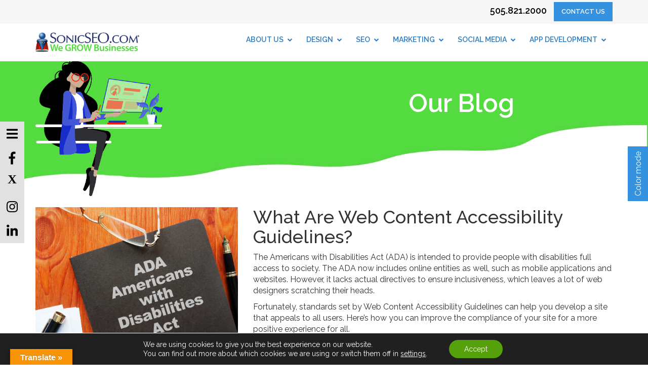

--- FILE ---
content_type: text/html; charset=UTF-8
request_url: https://www.sonicseo.com/content-accessibility-guidelines/
body_size: 24305
content:
<!DOCTYPE html>
<html dir="ltr" lang="en-US" prefix="og: https://ogp.me/ns#" class="no-js">
<head>
<!-- Google tag (gtag.js) -->
<script async src="https://www.googletagmanager.com/gtag/js?id=G-TPFG8TRXCQ"></script>
<script>
  window.dataLayer = window.dataLayer || [];
  function gtag(){dataLayer.push(arguments);}
  gtag('js', new Date());

  gtag('config', 'G-TPFG8TRXCQ');
</script>

	<meta charset="UTF-8">
	<meta name="viewport" content="width=device-width, initial-scale=1.0, shrink-to-fit=no">
	<link rel="stylesheet" href="https://fonts.googleapis.com/css?family=Raleway:200,300,400,400i,500,600,700,800">
	<link href="https://fonts.googleapis.com/css?family=Euphoria+Script|Kalam|Kaushan+Script&display=swap" rel="stylesheet">
	<link rel="stylesheet" type="text/css" href="https://www.sonicseo.com/wp-content/themes/sonicseo2019/css/animate.css">
	<link rel="stylesheet" type="text/css" href="https://www.sonicseo.com/wp-content/themes/sonicseo2019/css/owl.carousel.min.css">
	<link rel="stylesheet" type="text/css" href="https://www.sonicseo.com/wp-content/themes/sonicseo2019/css/owl.theme.default.min.css">

	<link rel="stylesheet" type="text/css" href="https://www.sonicseo.com/wp-content/themes/sonicseo2019/css/bootstrap.min.css">
    <link rel="stylesheet" type="text/css" href="https://www.sonicseo.com/wp-content/themes/sonicseo2019/css/style.css">
    <link rel="stylesheet" type="text/css" href="https://www.sonicseo.com/wp-content/themes/sonicseo2019/css/font-awesome.min.css">

    
	<link rel="profile" href="http://gmpg.org/xfn/11">
	<link rel="pingback" href="https://www.sonicseo.com/xmlrpc.php">
	<!--[if lt IE 9]>
	<script src="https://www.sonicseo.com/wp-content/themes/sonicseo2019/js/html5.js"></script>
	<![endif]-->
    
	
	<meta name="google-site-verification" content="6Gyu1084lG3nboU7XVJQnlhHJ9JmWZucF80LKZ6Ja5c" />
<!-- Global site tag (gtag.js) - Google Analytics -->
<script async src="https://www.googletagmanager.com/gtag/js?id=UA-26377023-1"></script>
<script>
  window.dataLayer = window.dataLayer || [];
  function gtag(){dataLayer.push(arguments);}
  gtag('js', new Date());

  gtag('config', 'UA-26377023-1');
</script>
<script>(function(html){html.className = html.className.replace(/\bno-js\b/,'js')})(document.documentElement);</script>
<title>Web Content Accessibility Guidelines - What Is It?</title>

		<!-- All in One SEO 4.9.3 - aioseo.com -->
	<meta name="description" content="Inclusivity means all people, regardless of their capability, can enjoy a website. Web Content Accessibility Guidelines aim to make this reality, but you must ensure the principles are properly applied to your site." />
	<meta name="robots" content="max-image-preview:large" />
	<meta name="author" content="S0nic621"/>
	<link rel="canonical" href="https://www.sonicseo.com/content-accessibility-guidelines/" />
	<meta name="generator" content="All in One SEO (AIOSEO) 4.9.3" />
		<meta property="og:locale" content="en_US" />
		<meta property="og:site_name" content="SonicSEO.com | We Grow Businesses" />
		<meta property="og:type" content="article" />
		<meta property="og:title" content="Web Content Accessibility Guidelines - What Is It?" />
		<meta property="og:description" content="Inclusivity means all people, regardless of their capability, can enjoy a website. Web Content Accessibility Guidelines aim to make this reality, but you must ensure the principles are properly applied to your site." />
		<meta property="og:url" content="https://www.sonicseo.com/content-accessibility-guidelines/" />
		<meta property="article:published_time" content="2021-07-25T15:30:42+00:00" />
		<meta property="article:modified_time" content="2021-07-23T21:12:28+00:00" />
		<meta name="twitter:card" content="summary" />
		<meta name="twitter:title" content="Web Content Accessibility Guidelines - What Is It?" />
		<meta name="twitter:description" content="Inclusivity means all people, regardless of their capability, can enjoy a website. Web Content Accessibility Guidelines aim to make this reality, but you must ensure the principles are properly applied to your site." />
		<script type="application/ld+json" class="aioseo-schema">
			{"@context":"https:\/\/schema.org","@graph":[{"@type":"Article","@id":"https:\/\/www.sonicseo.com\/content-accessibility-guidelines\/#article","name":"Web Content Accessibility Guidelines - What Is It?","headline":"What Are Web Content Accessibility Guidelines?","author":{"@id":"https:\/\/www.sonicseo.com\/author\/s0nic621\/#author"},"publisher":{"@id":"https:\/\/www.sonicseo.com\/#organization"},"image":{"@type":"ImageObject","url":"https:\/\/www.sonicseo.com\/wp-content\/uploads\/2021\/07\/GettyImages-1217186294.jpg","width":2121,"height":1414},"datePublished":"2021-07-25T09:30:42-06:00","dateModified":"2021-07-23T15:12:28-06:00","inLanguage":"en-US","mainEntityOfPage":{"@id":"https:\/\/www.sonicseo.com\/content-accessibility-guidelines\/#webpage"},"isPartOf":{"@id":"https:\/\/www.sonicseo.com\/content-accessibility-guidelines\/#webpage"},"articleSection":"Blog, Blogging, Tips, Web Content, Web Design, S0nic621"},{"@type":"BreadcrumbList","@id":"https:\/\/www.sonicseo.com\/content-accessibility-guidelines\/#breadcrumblist","itemListElement":[{"@type":"ListItem","@id":"https:\/\/www.sonicseo.com#listItem","position":1,"name":"Home","item":"https:\/\/www.sonicseo.com","nextItem":{"@type":"ListItem","@id":"https:\/\/www.sonicseo.com\/category\/blogging\/#listItem","name":"Blogging"}},{"@type":"ListItem","@id":"https:\/\/www.sonicseo.com\/category\/blogging\/#listItem","position":2,"name":"Blogging","item":"https:\/\/www.sonicseo.com\/category\/blogging\/","nextItem":{"@type":"ListItem","@id":"https:\/\/www.sonicseo.com\/content-accessibility-guidelines\/#listItem","name":"What Are Web Content Accessibility Guidelines?"},"previousItem":{"@type":"ListItem","@id":"https:\/\/www.sonicseo.com#listItem","name":"Home"}},{"@type":"ListItem","@id":"https:\/\/www.sonicseo.com\/content-accessibility-guidelines\/#listItem","position":3,"name":"What Are Web Content Accessibility Guidelines?","previousItem":{"@type":"ListItem","@id":"https:\/\/www.sonicseo.com\/category\/blogging\/#listItem","name":"Blogging"}}]},{"@type":"Organization","@id":"https:\/\/www.sonicseo.com\/#organization","name":"SonicSEO.com","description":"We Grow Businesses","url":"https:\/\/www.sonicseo.com\/"},{"@type":"Person","@id":"https:\/\/www.sonicseo.com\/author\/s0nic621\/#author","url":"https:\/\/www.sonicseo.com\/author\/s0nic621\/","name":"S0nic621","image":{"@type":"ImageObject","@id":"https:\/\/www.sonicseo.com\/content-accessibility-guidelines\/#authorImage","url":"https:\/\/secure.gravatar.com\/avatar\/9c0aa390b624e38d3e4422ee53a2e29beebf5c17471660bb03109c5bf23b99ff?s=96&d=mm&r=g","width":96,"height":96,"caption":"S0nic621"}},{"@type":"WebPage","@id":"https:\/\/www.sonicseo.com\/content-accessibility-guidelines\/#webpage","url":"https:\/\/www.sonicseo.com\/content-accessibility-guidelines\/","name":"Web Content Accessibility Guidelines - What Is It?","description":"Inclusivity means all people, regardless of their capability, can enjoy a website. Web Content Accessibility Guidelines aim to make this reality, but you must ensure the principles are properly applied to your site.","inLanguage":"en-US","isPartOf":{"@id":"https:\/\/www.sonicseo.com\/#website"},"breadcrumb":{"@id":"https:\/\/www.sonicseo.com\/content-accessibility-guidelines\/#breadcrumblist"},"author":{"@id":"https:\/\/www.sonicseo.com\/author\/s0nic621\/#author"},"creator":{"@id":"https:\/\/www.sonicseo.com\/author\/s0nic621\/#author"},"image":{"@type":"ImageObject","url":"https:\/\/www.sonicseo.com\/wp-content\/uploads\/2021\/07\/GettyImages-1217186294.jpg","@id":"https:\/\/www.sonicseo.com\/content-accessibility-guidelines\/#mainImage","width":2121,"height":1414},"primaryImageOfPage":{"@id":"https:\/\/www.sonicseo.com\/content-accessibility-guidelines\/#mainImage"},"datePublished":"2021-07-25T09:30:42-06:00","dateModified":"2021-07-23T15:12:28-06:00"},{"@type":"WebSite","@id":"https:\/\/www.sonicseo.com\/#website","url":"https:\/\/www.sonicseo.com\/","name":"SonicSEO.com","description":"We Grow Businesses","inLanguage":"en-US","publisher":{"@id":"https:\/\/www.sonicseo.com\/#organization"}}]}
		</script>
		<!-- All in One SEO -->

<link rel='dns-prefetch' href='//translate.google.com' />
<link rel='dns-prefetch' href='//netdna.bootstrapcdn.com' />
<link rel='dns-prefetch' href='//fonts.googleapis.com' />
<link href='https://fonts.gstatic.com' crossorigin rel='preconnect' />
<link rel="alternate" type="application/rss+xml" title="SonicSEO.com &raquo; Feed" href="https://www.sonicseo.com/feed/" />
<link rel="alternate" type="application/rss+xml" title="SonicSEO.com &raquo; Comments Feed" href="https://www.sonicseo.com/comments/feed/" />
<link rel="alternate" title="oEmbed (JSON)" type="application/json+oembed" href="https://www.sonicseo.com/wp-json/oembed/1.0/embed?url=https%3A%2F%2Fwww.sonicseo.com%2Fcontent-accessibility-guidelines%2F" />
<link rel="alternate" title="oEmbed (XML)" type="text/xml+oembed" href="https://www.sonicseo.com/wp-json/oembed/1.0/embed?url=https%3A%2F%2Fwww.sonicseo.com%2Fcontent-accessibility-guidelines%2F&#038;format=xml" />
<style id='wp-img-auto-sizes-contain-inline-css' type='text/css'>
img:is([sizes=auto i],[sizes^="auto," i]){contain-intrinsic-size:3000px 1500px}
/*# sourceURL=wp-img-auto-sizes-contain-inline-css */
</style>
<style id='wp-emoji-styles-inline-css' type='text/css'>

	img.wp-smiley, img.emoji {
		display: inline !important;
		border: none !important;
		box-shadow: none !important;
		height: 1em !important;
		width: 1em !important;
		margin: 0 0.07em !important;
		vertical-align: -0.1em !important;
		background: none !important;
		padding: 0 !important;
	}
/*# sourceURL=wp-emoji-styles-inline-css */
</style>
<style id='wp-block-library-inline-css' type='text/css'>
:root{--wp-block-synced-color:#7a00df;--wp-block-synced-color--rgb:122,0,223;--wp-bound-block-color:var(--wp-block-synced-color);--wp-editor-canvas-background:#ddd;--wp-admin-theme-color:#007cba;--wp-admin-theme-color--rgb:0,124,186;--wp-admin-theme-color-darker-10:#006ba1;--wp-admin-theme-color-darker-10--rgb:0,107,160.5;--wp-admin-theme-color-darker-20:#005a87;--wp-admin-theme-color-darker-20--rgb:0,90,135;--wp-admin-border-width-focus:2px}@media (min-resolution:192dpi){:root{--wp-admin-border-width-focus:1.5px}}.wp-element-button{cursor:pointer}:root .has-very-light-gray-background-color{background-color:#eee}:root .has-very-dark-gray-background-color{background-color:#313131}:root .has-very-light-gray-color{color:#eee}:root .has-very-dark-gray-color{color:#313131}:root .has-vivid-green-cyan-to-vivid-cyan-blue-gradient-background{background:linear-gradient(135deg,#00d084,#0693e3)}:root .has-purple-crush-gradient-background{background:linear-gradient(135deg,#34e2e4,#4721fb 50%,#ab1dfe)}:root .has-hazy-dawn-gradient-background{background:linear-gradient(135deg,#faaca8,#dad0ec)}:root .has-subdued-olive-gradient-background{background:linear-gradient(135deg,#fafae1,#67a671)}:root .has-atomic-cream-gradient-background{background:linear-gradient(135deg,#fdd79a,#004a59)}:root .has-nightshade-gradient-background{background:linear-gradient(135deg,#330968,#31cdcf)}:root .has-midnight-gradient-background{background:linear-gradient(135deg,#020381,#2874fc)}:root{--wp--preset--font-size--normal:16px;--wp--preset--font-size--huge:42px}.has-regular-font-size{font-size:1em}.has-larger-font-size{font-size:2.625em}.has-normal-font-size{font-size:var(--wp--preset--font-size--normal)}.has-huge-font-size{font-size:var(--wp--preset--font-size--huge)}.has-text-align-center{text-align:center}.has-text-align-left{text-align:left}.has-text-align-right{text-align:right}.has-fit-text{white-space:nowrap!important}#end-resizable-editor-section{display:none}.aligncenter{clear:both}.items-justified-left{justify-content:flex-start}.items-justified-center{justify-content:center}.items-justified-right{justify-content:flex-end}.items-justified-space-between{justify-content:space-between}.screen-reader-text{border:0;clip-path:inset(50%);height:1px;margin:-1px;overflow:hidden;padding:0;position:absolute;width:1px;word-wrap:normal!important}.screen-reader-text:focus{background-color:#ddd;clip-path:none;color:#444;display:block;font-size:1em;height:auto;left:5px;line-height:normal;padding:15px 23px 14px;text-decoration:none;top:5px;width:auto;z-index:100000}html :where(.has-border-color){border-style:solid}html :where([style*=border-top-color]){border-top-style:solid}html :where([style*=border-right-color]){border-right-style:solid}html :where([style*=border-bottom-color]){border-bottom-style:solid}html :where([style*=border-left-color]){border-left-style:solid}html :where([style*=border-width]){border-style:solid}html :where([style*=border-top-width]){border-top-style:solid}html :where([style*=border-right-width]){border-right-style:solid}html :where([style*=border-bottom-width]){border-bottom-style:solid}html :where([style*=border-left-width]){border-left-style:solid}html :where(img[class*=wp-image-]){height:auto;max-width:100%}:where(figure){margin:0 0 1em}html :where(.is-position-sticky){--wp-admin--admin-bar--position-offset:var(--wp-admin--admin-bar--height,0px)}@media screen and (max-width:600px){html :where(.is-position-sticky){--wp-admin--admin-bar--position-offset:0px}}

/*# sourceURL=wp-block-library-inline-css */
</style><style id='global-styles-inline-css' type='text/css'>
:root{--wp--preset--aspect-ratio--square: 1;--wp--preset--aspect-ratio--4-3: 4/3;--wp--preset--aspect-ratio--3-4: 3/4;--wp--preset--aspect-ratio--3-2: 3/2;--wp--preset--aspect-ratio--2-3: 2/3;--wp--preset--aspect-ratio--16-9: 16/9;--wp--preset--aspect-ratio--9-16: 9/16;--wp--preset--color--black: #000000;--wp--preset--color--cyan-bluish-gray: #abb8c3;--wp--preset--color--white: #fff;--wp--preset--color--pale-pink: #f78da7;--wp--preset--color--vivid-red: #cf2e2e;--wp--preset--color--luminous-vivid-orange: #ff6900;--wp--preset--color--luminous-vivid-amber: #fcb900;--wp--preset--color--light-green-cyan: #7bdcb5;--wp--preset--color--vivid-green-cyan: #00d084;--wp--preset--color--pale-cyan-blue: #8ed1fc;--wp--preset--color--vivid-cyan-blue: #0693e3;--wp--preset--color--vivid-purple: #9b51e0;--wp--preset--color--dark-gray: #111;--wp--preset--color--light-gray: #f1f1f1;--wp--preset--color--yellow: #f4ca16;--wp--preset--color--dark-brown: #352712;--wp--preset--color--medium-pink: #e53b51;--wp--preset--color--light-pink: #ffe5d1;--wp--preset--color--dark-purple: #2e2256;--wp--preset--color--purple: #674970;--wp--preset--color--blue-gray: #22313f;--wp--preset--color--bright-blue: #55c3dc;--wp--preset--color--light-blue: #e9f2f9;--wp--preset--gradient--vivid-cyan-blue-to-vivid-purple: linear-gradient(135deg,rgb(6,147,227) 0%,rgb(155,81,224) 100%);--wp--preset--gradient--light-green-cyan-to-vivid-green-cyan: linear-gradient(135deg,rgb(122,220,180) 0%,rgb(0,208,130) 100%);--wp--preset--gradient--luminous-vivid-amber-to-luminous-vivid-orange: linear-gradient(135deg,rgb(252,185,0) 0%,rgb(255,105,0) 100%);--wp--preset--gradient--luminous-vivid-orange-to-vivid-red: linear-gradient(135deg,rgb(255,105,0) 0%,rgb(207,46,46) 100%);--wp--preset--gradient--very-light-gray-to-cyan-bluish-gray: linear-gradient(135deg,rgb(238,238,238) 0%,rgb(169,184,195) 100%);--wp--preset--gradient--cool-to-warm-spectrum: linear-gradient(135deg,rgb(74,234,220) 0%,rgb(151,120,209) 20%,rgb(207,42,186) 40%,rgb(238,44,130) 60%,rgb(251,105,98) 80%,rgb(254,248,76) 100%);--wp--preset--gradient--blush-light-purple: linear-gradient(135deg,rgb(255,206,236) 0%,rgb(152,150,240) 100%);--wp--preset--gradient--blush-bordeaux: linear-gradient(135deg,rgb(254,205,165) 0%,rgb(254,45,45) 50%,rgb(107,0,62) 100%);--wp--preset--gradient--luminous-dusk: linear-gradient(135deg,rgb(255,203,112) 0%,rgb(199,81,192) 50%,rgb(65,88,208) 100%);--wp--preset--gradient--pale-ocean: linear-gradient(135deg,rgb(255,245,203) 0%,rgb(182,227,212) 50%,rgb(51,167,181) 100%);--wp--preset--gradient--electric-grass: linear-gradient(135deg,rgb(202,248,128) 0%,rgb(113,206,126) 100%);--wp--preset--gradient--midnight: linear-gradient(135deg,rgb(2,3,129) 0%,rgb(40,116,252) 100%);--wp--preset--font-size--small: 13px;--wp--preset--font-size--medium: 20px;--wp--preset--font-size--large: 36px;--wp--preset--font-size--x-large: 42px;--wp--preset--spacing--20: 0.44rem;--wp--preset--spacing--30: 0.67rem;--wp--preset--spacing--40: 1rem;--wp--preset--spacing--50: 1.5rem;--wp--preset--spacing--60: 2.25rem;--wp--preset--spacing--70: 3.38rem;--wp--preset--spacing--80: 5.06rem;--wp--preset--shadow--natural: 6px 6px 9px rgba(0, 0, 0, 0.2);--wp--preset--shadow--deep: 12px 12px 50px rgba(0, 0, 0, 0.4);--wp--preset--shadow--sharp: 6px 6px 0px rgba(0, 0, 0, 0.2);--wp--preset--shadow--outlined: 6px 6px 0px -3px rgb(255, 255, 255), 6px 6px rgb(0, 0, 0);--wp--preset--shadow--crisp: 6px 6px 0px rgb(0, 0, 0);}:where(.is-layout-flex){gap: 0.5em;}:where(.is-layout-grid){gap: 0.5em;}body .is-layout-flex{display: flex;}.is-layout-flex{flex-wrap: wrap;align-items: center;}.is-layout-flex > :is(*, div){margin: 0;}body .is-layout-grid{display: grid;}.is-layout-grid > :is(*, div){margin: 0;}:where(.wp-block-columns.is-layout-flex){gap: 2em;}:where(.wp-block-columns.is-layout-grid){gap: 2em;}:where(.wp-block-post-template.is-layout-flex){gap: 1.25em;}:where(.wp-block-post-template.is-layout-grid){gap: 1.25em;}.has-black-color{color: var(--wp--preset--color--black) !important;}.has-cyan-bluish-gray-color{color: var(--wp--preset--color--cyan-bluish-gray) !important;}.has-white-color{color: var(--wp--preset--color--white) !important;}.has-pale-pink-color{color: var(--wp--preset--color--pale-pink) !important;}.has-vivid-red-color{color: var(--wp--preset--color--vivid-red) !important;}.has-luminous-vivid-orange-color{color: var(--wp--preset--color--luminous-vivid-orange) !important;}.has-luminous-vivid-amber-color{color: var(--wp--preset--color--luminous-vivid-amber) !important;}.has-light-green-cyan-color{color: var(--wp--preset--color--light-green-cyan) !important;}.has-vivid-green-cyan-color{color: var(--wp--preset--color--vivid-green-cyan) !important;}.has-pale-cyan-blue-color{color: var(--wp--preset--color--pale-cyan-blue) !important;}.has-vivid-cyan-blue-color{color: var(--wp--preset--color--vivid-cyan-blue) !important;}.has-vivid-purple-color{color: var(--wp--preset--color--vivid-purple) !important;}.has-black-background-color{background-color: var(--wp--preset--color--black) !important;}.has-cyan-bluish-gray-background-color{background-color: var(--wp--preset--color--cyan-bluish-gray) !important;}.has-white-background-color{background-color: var(--wp--preset--color--white) !important;}.has-pale-pink-background-color{background-color: var(--wp--preset--color--pale-pink) !important;}.has-vivid-red-background-color{background-color: var(--wp--preset--color--vivid-red) !important;}.has-luminous-vivid-orange-background-color{background-color: var(--wp--preset--color--luminous-vivid-orange) !important;}.has-luminous-vivid-amber-background-color{background-color: var(--wp--preset--color--luminous-vivid-amber) !important;}.has-light-green-cyan-background-color{background-color: var(--wp--preset--color--light-green-cyan) !important;}.has-vivid-green-cyan-background-color{background-color: var(--wp--preset--color--vivid-green-cyan) !important;}.has-pale-cyan-blue-background-color{background-color: var(--wp--preset--color--pale-cyan-blue) !important;}.has-vivid-cyan-blue-background-color{background-color: var(--wp--preset--color--vivid-cyan-blue) !important;}.has-vivid-purple-background-color{background-color: var(--wp--preset--color--vivid-purple) !important;}.has-black-border-color{border-color: var(--wp--preset--color--black) !important;}.has-cyan-bluish-gray-border-color{border-color: var(--wp--preset--color--cyan-bluish-gray) !important;}.has-white-border-color{border-color: var(--wp--preset--color--white) !important;}.has-pale-pink-border-color{border-color: var(--wp--preset--color--pale-pink) !important;}.has-vivid-red-border-color{border-color: var(--wp--preset--color--vivid-red) !important;}.has-luminous-vivid-orange-border-color{border-color: var(--wp--preset--color--luminous-vivid-orange) !important;}.has-luminous-vivid-amber-border-color{border-color: var(--wp--preset--color--luminous-vivid-amber) !important;}.has-light-green-cyan-border-color{border-color: var(--wp--preset--color--light-green-cyan) !important;}.has-vivid-green-cyan-border-color{border-color: var(--wp--preset--color--vivid-green-cyan) !important;}.has-pale-cyan-blue-border-color{border-color: var(--wp--preset--color--pale-cyan-blue) !important;}.has-vivid-cyan-blue-border-color{border-color: var(--wp--preset--color--vivid-cyan-blue) !important;}.has-vivid-purple-border-color{border-color: var(--wp--preset--color--vivid-purple) !important;}.has-vivid-cyan-blue-to-vivid-purple-gradient-background{background: var(--wp--preset--gradient--vivid-cyan-blue-to-vivid-purple) !important;}.has-light-green-cyan-to-vivid-green-cyan-gradient-background{background: var(--wp--preset--gradient--light-green-cyan-to-vivid-green-cyan) !important;}.has-luminous-vivid-amber-to-luminous-vivid-orange-gradient-background{background: var(--wp--preset--gradient--luminous-vivid-amber-to-luminous-vivid-orange) !important;}.has-luminous-vivid-orange-to-vivid-red-gradient-background{background: var(--wp--preset--gradient--luminous-vivid-orange-to-vivid-red) !important;}.has-very-light-gray-to-cyan-bluish-gray-gradient-background{background: var(--wp--preset--gradient--very-light-gray-to-cyan-bluish-gray) !important;}.has-cool-to-warm-spectrum-gradient-background{background: var(--wp--preset--gradient--cool-to-warm-spectrum) !important;}.has-blush-light-purple-gradient-background{background: var(--wp--preset--gradient--blush-light-purple) !important;}.has-blush-bordeaux-gradient-background{background: var(--wp--preset--gradient--blush-bordeaux) !important;}.has-luminous-dusk-gradient-background{background: var(--wp--preset--gradient--luminous-dusk) !important;}.has-pale-ocean-gradient-background{background: var(--wp--preset--gradient--pale-ocean) !important;}.has-electric-grass-gradient-background{background: var(--wp--preset--gradient--electric-grass) !important;}.has-midnight-gradient-background{background: var(--wp--preset--gradient--midnight) !important;}.has-small-font-size{font-size: var(--wp--preset--font-size--small) !important;}.has-medium-font-size{font-size: var(--wp--preset--font-size--medium) !important;}.has-large-font-size{font-size: var(--wp--preset--font-size--large) !important;}.has-x-large-font-size{font-size: var(--wp--preset--font-size--x-large) !important;}
/*# sourceURL=global-styles-inline-css */
</style>

<style id='classic-theme-styles-inline-css' type='text/css'>
/*! This file is auto-generated */
.wp-block-button__link{color:#fff;background-color:#32373c;border-radius:9999px;box-shadow:none;text-decoration:none;padding:calc(.667em + 2px) calc(1.333em + 2px);font-size:1.125em}.wp-block-file__button{background:#32373c;color:#fff;text-decoration:none}
/*# sourceURL=/wp-includes/css/classic-themes.min.css */
</style>
<link rel='stylesheet' id='google-language-translator-css' href='https://www.sonicseo.com/wp-content/plugins/google-language-translator/css/style.css?ver=6.0.20' type='text/css' media='' />
<link rel='stylesheet' id='glt-toolbar-styles-css' href='https://www.sonicseo.com/wp-content/plugins/google-language-translator/css/toolbar.css?ver=6.0.20' type='text/css' media='' />
<link rel='stylesheet' id='bplugins-plyrio-css' href='https://www.sonicseo.com/wp-content/plugins/super-video-player/public/css/player-style.css?ver=1.8.7' type='text/css' media='all' />
<link rel='stylesheet' id='testimonial-rotator-style-css' href='https://www.sonicseo.com/wp-content/plugins/testimonial-rotator/testimonial-rotator-style.css?ver=6.9' type='text/css' media='all' />
<link rel='stylesheet' id='font-awesome-css' href='//netdna.bootstrapcdn.com/font-awesome/latest/css/font-awesome.min.css?ver=6.9' type='text/css' media='all' />
<link rel='stylesheet' id='twentyfifteen-fonts-css' href='https://fonts.googleapis.com/css?family=Noto+Sans%3A400italic%2C700italic%2C400%2C700%7CNoto+Serif%3A400italic%2C700italic%2C400%2C700%7CInconsolata%3A400%2C700&#038;subset=latin%2Clatin-ext' type='text/css' media='all' />
<link rel='stylesheet' id='genericons-css' href='https://www.sonicseo.com/wp-content/themes/sonicseo2019/genericons/genericons.css?ver=3.2' type='text/css' media='all' />
<link rel='stylesheet' id='twentyfifteen-style-css' href='https://www.sonicseo.com/wp-content/themes/sonicseo2019/style.css?ver=6.9' type='text/css' media='all' />
<style id='twentyfifteen-style-inline-css' type='text/css'>

			.post-navigation .nav-previous { background-image: url(https://www.sonicseo.com/wp-content/uploads/2021/07/GettyImages-647410292-825x510.jpg); }
			.post-navigation .nav-previous .post-title, .post-navigation .nav-previous a:hover .post-title, .post-navigation .nav-previous .meta-nav { color: #fff; }
			.post-navigation .nav-previous a:before { background-color: rgba(0, 0, 0, 0.4); }
		
			.post-navigation .nav-next { background-image: url(https://www.sonicseo.com/wp-content/uploads/2021/08/GettyImages-1284549946-825x510.jpg); border-top: 0; }
			.post-navigation .nav-next .post-title, .post-navigation .nav-next a:hover .post-title, .post-navigation .nav-next .meta-nav { color: #fff; }
			.post-navigation .nav-next a:before { background-color: rgba(0, 0, 0, 0.4); }
		
/*# sourceURL=twentyfifteen-style-inline-css */
</style>
<link rel='stylesheet' id='twentyfifteen-block-style-css' href='https://www.sonicseo.com/wp-content/themes/sonicseo2019/css/blocks.css?ver=20181230' type='text/css' media='all' />
<link rel='stylesheet' id='wp-pagenavi-css' href='https://www.sonicseo.com/wp-content/plugins/wp-pagenavi/pagenavi-css.css?ver=2.70' type='text/css' media='all' />
<link rel='stylesheet' id='ubermenu-css' href='https://www.sonicseo.com/wp-content/plugins/ubermenu/pro/assets/css/ubermenu.min.css?ver=3.5' type='text/css' media='all' />
<link rel='stylesheet' id='ubermenu-vanilla-css' href='https://www.sonicseo.com/wp-content/plugins/ubermenu/assets/css/skins/vanilla.css?ver=6.9' type='text/css' media='all' />
<link rel='stylesheet' id='ubermenu-font-awesome-all-css' href='https://www.sonicseo.com/wp-content/plugins/ubermenu/assets/fontawesome/css/all.min.css?ver=6.9' type='text/css' media='all' />
<link rel='stylesheet' id='shiftnav-css' href='https://www.sonicseo.com/wp-content/plugins/shiftnav-responsive-mobile-menu/assets/css/shiftnav.min.css?ver=1.8.2' type='text/css' media='all' />
<link rel='stylesheet' id='shiftnav-font-awesome-css' href='https://www.sonicseo.com/wp-content/plugins/shiftnav-responsive-mobile-menu/assets/css/fontawesome/css/font-awesome.min.css?ver=1.8.2' type='text/css' media='all' />
<link rel='stylesheet' id='shiftnav-standard-dark-css' href='https://www.sonicseo.com/wp-content/plugins/shiftnav-responsive-mobile-menu/assets/css/skins/standard-dark.css?ver=1.8.2' type='text/css' media='all' />
<link rel='stylesheet' id='moove_gdpr_frontend-css' href='https://www.sonicseo.com/wp-content/plugins/gdpr-cookie-compliance/dist/styles/gdpr-main-nf.css?ver=5.0.9' type='text/css' media='all' />
<style id='moove_gdpr_frontend-inline-css' type='text/css'>
				#moove_gdpr_cookie_modal .moove-gdpr-modal-content .moove-gdpr-tab-main h3.tab-title, 
				#moove_gdpr_cookie_modal .moove-gdpr-modal-content .moove-gdpr-tab-main span.tab-title,
				#moove_gdpr_cookie_modal .moove-gdpr-modal-content .moove-gdpr-modal-left-content #moove-gdpr-menu li a, 
				#moove_gdpr_cookie_modal .moove-gdpr-modal-content .moove-gdpr-modal-left-content #moove-gdpr-menu li button,
				#moove_gdpr_cookie_modal .moove-gdpr-modal-content .moove-gdpr-modal-left-content .moove-gdpr-branding-cnt a,
				#moove_gdpr_cookie_modal .moove-gdpr-modal-content .moove-gdpr-modal-footer-content .moove-gdpr-button-holder a.mgbutton, 
				#moove_gdpr_cookie_modal .moove-gdpr-modal-content .moove-gdpr-modal-footer-content .moove-gdpr-button-holder button.mgbutton,
				#moove_gdpr_cookie_modal .cookie-switch .cookie-slider:after, 
				#moove_gdpr_cookie_modal .cookie-switch .slider:after, 
				#moove_gdpr_cookie_modal .switch .cookie-slider:after, 
				#moove_gdpr_cookie_modal .switch .slider:after,
				#moove_gdpr_cookie_info_bar .moove-gdpr-info-bar-container .moove-gdpr-info-bar-content p, 
				#moove_gdpr_cookie_info_bar .moove-gdpr-info-bar-container .moove-gdpr-info-bar-content p a,
				#moove_gdpr_cookie_info_bar .moove-gdpr-info-bar-container .moove-gdpr-info-bar-content a.mgbutton, 
				#moove_gdpr_cookie_info_bar .moove-gdpr-info-bar-container .moove-gdpr-info-bar-content button.mgbutton,
				#moove_gdpr_cookie_modal .moove-gdpr-modal-content .moove-gdpr-tab-main .moove-gdpr-tab-main-content h1, 
				#moove_gdpr_cookie_modal .moove-gdpr-modal-content .moove-gdpr-tab-main .moove-gdpr-tab-main-content h2, 
				#moove_gdpr_cookie_modal .moove-gdpr-modal-content .moove-gdpr-tab-main .moove-gdpr-tab-main-content h3, 
				#moove_gdpr_cookie_modal .moove-gdpr-modal-content .moove-gdpr-tab-main .moove-gdpr-tab-main-content h4, 
				#moove_gdpr_cookie_modal .moove-gdpr-modal-content .moove-gdpr-tab-main .moove-gdpr-tab-main-content h5, 
				#moove_gdpr_cookie_modal .moove-gdpr-modal-content .moove-gdpr-tab-main .moove-gdpr-tab-main-content h6,
				#moove_gdpr_cookie_modal .moove-gdpr-modal-content.moove_gdpr_modal_theme_v2 .moove-gdpr-modal-title .tab-title,
				#moove_gdpr_cookie_modal .moove-gdpr-modal-content.moove_gdpr_modal_theme_v2 .moove-gdpr-tab-main h3.tab-title, 
				#moove_gdpr_cookie_modal .moove-gdpr-modal-content.moove_gdpr_modal_theme_v2 .moove-gdpr-tab-main span.tab-title,
				#moove_gdpr_cookie_modal .moove-gdpr-modal-content.moove_gdpr_modal_theme_v2 .moove-gdpr-branding-cnt a {
					font-weight: inherit				}
			#moove_gdpr_cookie_modal,#moove_gdpr_cookie_info_bar,.gdpr_cookie_settings_shortcode_content{font-family:inherit}#moove_gdpr_save_popup_settings_button{background-color:#373737;color:#fff}#moove_gdpr_save_popup_settings_button:hover{background-color:#000}#moove_gdpr_cookie_info_bar .moove-gdpr-info-bar-container .moove-gdpr-info-bar-content a.mgbutton,#moove_gdpr_cookie_info_bar .moove-gdpr-info-bar-container .moove-gdpr-info-bar-content button.mgbutton{background-color:#54a10c}#moove_gdpr_cookie_modal .moove-gdpr-modal-content .moove-gdpr-modal-footer-content .moove-gdpr-button-holder a.mgbutton,#moove_gdpr_cookie_modal .moove-gdpr-modal-content .moove-gdpr-modal-footer-content .moove-gdpr-button-holder button.mgbutton,.gdpr_cookie_settings_shortcode_content .gdpr-shr-button.button-green{background-color:#54a10c;border-color:#54a10c}#moove_gdpr_cookie_modal .moove-gdpr-modal-content .moove-gdpr-modal-footer-content .moove-gdpr-button-holder a.mgbutton:hover,#moove_gdpr_cookie_modal .moove-gdpr-modal-content .moove-gdpr-modal-footer-content .moove-gdpr-button-holder button.mgbutton:hover,.gdpr_cookie_settings_shortcode_content .gdpr-shr-button.button-green:hover{background-color:#fff;color:#54a10c}#moove_gdpr_cookie_modal .moove-gdpr-modal-content .moove-gdpr-modal-close i,#moove_gdpr_cookie_modal .moove-gdpr-modal-content .moove-gdpr-modal-close span.gdpr-icon{background-color:#54a10c;border:1px solid #54a10c}#moove_gdpr_cookie_info_bar span.moove-gdpr-infobar-allow-all.focus-g,#moove_gdpr_cookie_info_bar span.moove-gdpr-infobar-allow-all:focus,#moove_gdpr_cookie_info_bar button.moove-gdpr-infobar-allow-all.focus-g,#moove_gdpr_cookie_info_bar button.moove-gdpr-infobar-allow-all:focus,#moove_gdpr_cookie_info_bar span.moove-gdpr-infobar-reject-btn.focus-g,#moove_gdpr_cookie_info_bar span.moove-gdpr-infobar-reject-btn:focus,#moove_gdpr_cookie_info_bar button.moove-gdpr-infobar-reject-btn.focus-g,#moove_gdpr_cookie_info_bar button.moove-gdpr-infobar-reject-btn:focus,#moove_gdpr_cookie_info_bar span.change-settings-button.focus-g,#moove_gdpr_cookie_info_bar span.change-settings-button:focus,#moove_gdpr_cookie_info_bar button.change-settings-button.focus-g,#moove_gdpr_cookie_info_bar button.change-settings-button:focus{-webkit-box-shadow:0 0 1px 3px #54a10c;-moz-box-shadow:0 0 1px 3px #54a10c;box-shadow:0 0 1px 3px #54a10c}#moove_gdpr_cookie_modal .moove-gdpr-modal-content .moove-gdpr-modal-close i:hover,#moove_gdpr_cookie_modal .moove-gdpr-modal-content .moove-gdpr-modal-close span.gdpr-icon:hover,#moove_gdpr_cookie_info_bar span[data-href]>u.change-settings-button{color:#54a10c}#moove_gdpr_cookie_modal .moove-gdpr-modal-content .moove-gdpr-modal-left-content #moove-gdpr-menu li.menu-item-selected a span.gdpr-icon,#moove_gdpr_cookie_modal .moove-gdpr-modal-content .moove-gdpr-modal-left-content #moove-gdpr-menu li.menu-item-selected button span.gdpr-icon{color:inherit}#moove_gdpr_cookie_modal .moove-gdpr-modal-content .moove-gdpr-modal-left-content #moove-gdpr-menu li a span.gdpr-icon,#moove_gdpr_cookie_modal .moove-gdpr-modal-content .moove-gdpr-modal-left-content #moove-gdpr-menu li button span.gdpr-icon{color:inherit}#moove_gdpr_cookie_modal .gdpr-acc-link{line-height:0;font-size:0;color:transparent;position:absolute}#moove_gdpr_cookie_modal .moove-gdpr-modal-content .moove-gdpr-modal-close:hover i,#moove_gdpr_cookie_modal .moove-gdpr-modal-content .moove-gdpr-modal-left-content #moove-gdpr-menu li a,#moove_gdpr_cookie_modal .moove-gdpr-modal-content .moove-gdpr-modal-left-content #moove-gdpr-menu li button,#moove_gdpr_cookie_modal .moove-gdpr-modal-content .moove-gdpr-modal-left-content #moove-gdpr-menu li button i,#moove_gdpr_cookie_modal .moove-gdpr-modal-content .moove-gdpr-modal-left-content #moove-gdpr-menu li a i,#moove_gdpr_cookie_modal .moove-gdpr-modal-content .moove-gdpr-tab-main .moove-gdpr-tab-main-content a:hover,#moove_gdpr_cookie_info_bar.moove-gdpr-dark-scheme .moove-gdpr-info-bar-container .moove-gdpr-info-bar-content a.mgbutton:hover,#moove_gdpr_cookie_info_bar.moove-gdpr-dark-scheme .moove-gdpr-info-bar-container .moove-gdpr-info-bar-content button.mgbutton:hover,#moove_gdpr_cookie_info_bar.moove-gdpr-dark-scheme .moove-gdpr-info-bar-container .moove-gdpr-info-bar-content a:hover,#moove_gdpr_cookie_info_bar.moove-gdpr-dark-scheme .moove-gdpr-info-bar-container .moove-gdpr-info-bar-content button:hover,#moove_gdpr_cookie_info_bar.moove-gdpr-dark-scheme .moove-gdpr-info-bar-container .moove-gdpr-info-bar-content span.change-settings-button:hover,#moove_gdpr_cookie_info_bar.moove-gdpr-dark-scheme .moove-gdpr-info-bar-container .moove-gdpr-info-bar-content button.change-settings-button:hover,#moove_gdpr_cookie_info_bar.moove-gdpr-dark-scheme .moove-gdpr-info-bar-container .moove-gdpr-info-bar-content u.change-settings-button:hover,#moove_gdpr_cookie_info_bar span[data-href]>u.change-settings-button,#moove_gdpr_cookie_info_bar.moove-gdpr-dark-scheme .moove-gdpr-info-bar-container .moove-gdpr-info-bar-content a.mgbutton.focus-g,#moove_gdpr_cookie_info_bar.moove-gdpr-dark-scheme .moove-gdpr-info-bar-container .moove-gdpr-info-bar-content button.mgbutton.focus-g,#moove_gdpr_cookie_info_bar.moove-gdpr-dark-scheme .moove-gdpr-info-bar-container .moove-gdpr-info-bar-content a.focus-g,#moove_gdpr_cookie_info_bar.moove-gdpr-dark-scheme .moove-gdpr-info-bar-container .moove-gdpr-info-bar-content button.focus-g,#moove_gdpr_cookie_info_bar.moove-gdpr-dark-scheme .moove-gdpr-info-bar-container .moove-gdpr-info-bar-content a.mgbutton:focus,#moove_gdpr_cookie_info_bar.moove-gdpr-dark-scheme .moove-gdpr-info-bar-container .moove-gdpr-info-bar-content button.mgbutton:focus,#moove_gdpr_cookie_info_bar.moove-gdpr-dark-scheme .moove-gdpr-info-bar-container .moove-gdpr-info-bar-content a:focus,#moove_gdpr_cookie_info_bar.moove-gdpr-dark-scheme .moove-gdpr-info-bar-container .moove-gdpr-info-bar-content button:focus,#moove_gdpr_cookie_info_bar.moove-gdpr-dark-scheme .moove-gdpr-info-bar-container .moove-gdpr-info-bar-content span.change-settings-button.focus-g,span.change-settings-button:focus,button.change-settings-button.focus-g,button.change-settings-button:focus,#moove_gdpr_cookie_info_bar.moove-gdpr-dark-scheme .moove-gdpr-info-bar-container .moove-gdpr-info-bar-content u.change-settings-button.focus-g,#moove_gdpr_cookie_info_bar.moove-gdpr-dark-scheme .moove-gdpr-info-bar-container .moove-gdpr-info-bar-content u.change-settings-button:focus{color:#54a10c}#moove_gdpr_cookie_modal .moove-gdpr-branding.focus-g span,#moove_gdpr_cookie_modal .moove-gdpr-modal-content .moove-gdpr-tab-main a.focus-g,#moove_gdpr_cookie_modal .moove-gdpr-modal-content .moove-gdpr-tab-main .gdpr-cd-details-toggle.focus-g{color:#54a10c}#moove_gdpr_cookie_modal.gdpr_lightbox-hide{display:none}
/*# sourceURL=moove_gdpr_frontend-inline-css */
</style>
<script type="text/javascript" src="https://www.sonicseo.com/wp-includes/js/jquery/jquery.min.js?ver=3.7.1" id="jquery-core-js"></script>
<script type="text/javascript" src="https://www.sonicseo.com/wp-includes/js/jquery/jquery-migrate.min.js?ver=3.4.1" id="jquery-migrate-js"></script>
<script type="text/javascript" src="https://www.sonicseo.com/wp-content/plugins/super-video-player/public/js/super-video.js?ver=1.8.7" id="bplugins-plyrio-js"></script>
<script type="text/javascript" src="https://www.sonicseo.com/wp-content/plugins/testimonial-rotator/js/jquery.cycletwo.js?ver=6.9" id="cycletwo-js"></script>
<script type="text/javascript" src="https://www.sonicseo.com/wp-content/plugins/testimonial-rotator/js/jquery.cycletwo.addons.js?ver=6.9" id="cycletwo-addons-js"></script>
<script type="text/javascript" src="https://www.sonicseo.com/wp-content/plugins/wp-image-zoooom/assets/js/jquery.image_zoom.min.js?ver=1.60" id="image_zoooom-js" defer="defer" data-wp-strategy="defer" fetchpriority="low"></script>
<script type="text/javascript" id="image_zoooom-init-js-extra">
/* <![CDATA[ */
var IZ = {"options":{"lensShape":"square","zoomType":"lens","lensSize":"200","borderSize":"1","borderColour":"#ffffff","cursor":"default","lensFadeIn":500,"tint":"true","tintColour":"#ffffff","tintOpacity":"0.1"},"with_woocommerce":"0","exchange_thumbnails":"1","enable_mobile":"0","woo_categories":"0","woo_slider":"0","enable_surecart":"0"};
//# sourceURL=image_zoooom-init-js-extra
/* ]]> */
</script>
<script type="text/javascript" src="https://www.sonicseo.com/wp-content/plugins/wp-image-zoooom/assets/js/image_zoom-init.js?ver=1.60" id="image_zoooom-init-js" defer="defer" data-wp-strategy="defer" fetchpriority="low"></script>
<link rel="https://api.w.org/" href="https://www.sonicseo.com/wp-json/" /><link rel="alternate" title="JSON" type="application/json" href="https://www.sonicseo.com/wp-json/wp/v2/posts/20795" /><link rel="EditURI" type="application/rsd+xml" title="RSD" href="https://www.sonicseo.com/xmlrpc.php?rsd" />
<meta name="generator" content="WordPress 6.9" />
<link rel='shortlink' href='https://www.sonicseo.com/?p=20795' />
<style>#google_language_translator a{display:none!important;}div.skiptranslate.goog-te-gadget{display:inline!important;}.goog-te-gadget{color:transparent!important;}.goog-te-gadget{font-size:0px!important;}.goog-branding{display:none;}.goog-tooltip{display: none!important;}.goog-tooltip:hover{display: none!important;}.goog-text-highlight{background-color:transparent!important;border:none!important;box-shadow:none!important;}#google_language_translator select.goog-te-combo{color:#32373c;}div.skiptranslate{display:none!important;}body{top:0px!important;}#goog-gt-{display:none!important;}font font{background-color:transparent!important;box-shadow:none!important;position:initial!important;}#glt-translate-trigger{left:20px;right:auto;}#glt-translate-trigger > span{color:#ffffff;}#glt-translate-trigger{background:#f89406;}.goog-te-gadget .goog-te-combo{width:100%;}</style>
		<!-- ShiftNav CSS
	================================================================ -->
		<style type="text/css" id="shiftnav-dynamic-css">
				@media only screen and (min-width:959px){ #shiftnav-toggle-main, .shiftnav-toggle-mobile{ display:none; } .shiftnav-wrap { padding-top:0 !important; } }
	@media only screen and (max-width:958px){ Main Menu{ display:none !important; } }
	@media only screen and (max-width:957px){ .ubermenu, body .ubermenu, .ubermenu.ubermenu-responsive-default, .ubermenu-responsive-toggle, #megaMenu{ display:none !important; } }

/** ShiftNav Custom Menu Styles (Customizer) **/
/* togglebar */
#shiftnav-toggle-main { background:#ffffff; color:#3592de; }

/* Status: Loaded from Transient */
		</style>
		<!-- end ShiftNav CSS -->

	<style id="ubermenu-custom-generated-css">
/** Font Awesome 4 Compatibility **/
.fa{font-style:normal;font-variant:normal;font-weight:normal;font-family:FontAwesome;}

/** UberMenu Custom Menu Styles (Customizer) **/
/* main */
 .ubermenu-main .ubermenu-item .ubermenu-submenu-drop { -webkit-transition-duration:300ms; -ms-transition-duration:300ms; transition-duration:300ms; }
 .ubermenu-main .ubermenu-item-layout-image_left > .ubermenu-target-text { padding-left:26px; }
 .ubermenu-main .ubermenu-item-layout-image_right > .ubermenu-target-text { padding-right:26px; }
 .ubermenu-main { background:#ffffff; }
 .ubermenu.ubermenu-main { background:none; border:none; box-shadow:none; }
 .ubermenu.ubermenu-main .ubermenu-item-level-0 > .ubermenu-target { border:none; box-shadow:none; }
 .ubermenu.ubermenu-main.ubermenu-horizontal .ubermenu-submenu-drop.ubermenu-submenu-align-left_edge_bar, .ubermenu.ubermenu-main.ubermenu-horizontal .ubermenu-submenu-drop.ubermenu-submenu-align-full_width { left:0; }
 .ubermenu.ubermenu-main.ubermenu-horizontal .ubermenu-item-level-0.ubermenu-active > .ubermenu-submenu-drop, .ubermenu.ubermenu-main.ubermenu-horizontal:not(.ubermenu-transition-shift) .ubermenu-item-level-0 > .ubermenu-submenu-drop { margin-top:0; }
 .ubermenu-main .ubermenu-item-level-0 > .ubermenu-target { font-size:18px; text-transform:uppercase; color:#2d7bbf; border-left:1px solid #263270; -webkit-box-shadow:inset 1px 0 0 0 rgba(255,255,255,0); -moz-box-shadow:inset 1px 0 0 0 rgba(255,255,255,0); -o-box-shadow:inset 1px 0 0 0 rgba(255,255,255,0); box-shadow:inset 1px 0 0 0 rgba(255,255,255,0); padding-left:15px; padding-right:15px; }
 .ubermenu-main .ubermenu-nav .ubermenu-item.ubermenu-item-level-0 > .ubermenu-target { font-weight:600; }
 .ubermenu.ubermenu-main .ubermenu-item-level-0:hover > .ubermenu-target, .ubermenu-main .ubermenu-item-level-0.ubermenu-active > .ubermenu-target { color:#0066bf; background:#; }
 .ubermenu-main .ubermenu-item-level-0.ubermenu-current-menu-item > .ubermenu-target, .ubermenu-main .ubermenu-item-level-0.ubermenu-current-menu-parent > .ubermenu-target, .ubermenu-main .ubermenu-item-level-0.ubermenu-current-menu-ancestor > .ubermenu-target { color:#000000; background:#ffffff; }
 .ubermenu-main .ubermenu-item.ubermenu-item-level-0 > .ubermenu-highlight { background:#ffffff; }
 .ubermenu-main .ubermenu-item-level-0.ubermenu-active > .ubermenu-target,.ubermenu-main .ubermenu-item-level-0:hover > .ubermenu-target { -webkit-box-shadow:inset 1px 0 0 0 rgba(255,255,255,0); -moz-box-shadow:inset 1px 0 0 0 rgba(255,255,255,0); -o-box-shadow:inset 1px 0 0 0 rgba(255,255,255,0); box-shadow:inset 1px 0 0 0 rgba(255,255,255,0); }
 .ubermenu-main .ubermenu-item-level-0 > .ubermenu-target, .ubermenu-main .ubermenu-item-level-0 > .ubermenu-custom-content.ubermenu-custom-content-padded { padding-top:15px; padding-bottom:15px; }
 .ubermenu-main.ubermenu-sub-indicators .ubermenu-item-level-0.ubermenu-has-submenu-drop > .ubermenu-target:not(.ubermenu-noindicator) { padding-right:30px; }
 .ubermenu-main.ubermenu-sub-indicators .ubermenu-item-level-0.ubermenu-has-submenu-drop > .ubermenu-target.ubermenu-noindicator { padding-right:15px; }
 .ubermenu-main .ubermenu-submenu.ubermenu-submenu-drop { background-color:#ffffff; border:1px solid #1e73be; color:#0000ff; }
 .ubermenu-main .ubermenu-item-level-0 > .ubermenu-submenu-drop { box-shadow:0 0 20px rgba(0,0,0, 0.25); }
 .ubermenu-main .ubermenu-submenu .ubermenu-column { min-width:100px; }
 .ubermenu-main .ubermenu-submenu .ubermenu-item-header > .ubermenu-target, .ubermenu-main .ubermenu-tab > .ubermenu-target { font-size:14px; }
 .ubermenu-main .ubermenu-submenu .ubermenu-item-header > .ubermenu-target { color:#009900; background-color:#ffffff; }
 .ubermenu-main .ubermenu-submenu .ubermenu-item-header > .ubermenu-target:hover { color:#0000ff; background-color:#39c125; }
 .ubermenu-main .ubermenu-submenu .ubermenu-item-header.ubermenu-current-menu-item > .ubermenu-target { color:#59d600; background-color:#ffffff; }
 .ubermenu-main .ubermenu-nav .ubermenu-submenu .ubermenu-item-header > .ubermenu-target { font-weight:normal; }
 .ubermenu-main .ubermenu-item-normal > .ubermenu-target { color:#0039e6; font-size:12px; font-weight:400; text-transform:none; }
 .ubermenu.ubermenu-main .ubermenu-item-normal > .ubermenu-target:hover, .ubermenu.ubermenu-main .ubermenu-item-normal.ubermenu-active > .ubermenu-target { color:#263270; }
 .ubermenu-main .ubermenu-item-normal.ubermenu-current-menu-item > .ubermenu-target { color:#263270; }
 .ubermenu-main .ubermenu-target > .ubermenu-target-description { font-size:9px; text-transform:none; }



/** UberMenu Custom Tweaks (General Settings) **/
#megaMenu ul.megaMenu li.current-menu-item {border-bottom:2px solid #53da3f;}
#megaMenu ul.megaMenu > li.menu-item.ss-nav-menu-mega > ul.sub-menu-1 > li.menu-item {
padding:5px 10px;
}
#megaMenu #megaMenuToggle .megaMenuToggle-icon {
float:none !important;
}

/* Status: Loaded from Transient */

</style>
<!-- Dynamic Widgets by QURL loaded - http://www.dynamic-widgets.com //-->
<style type="text/css">img.zoooom,.zoooom img{padding:0!important;}</style><script type="text/javascript"></script><link rel="icon" href="https://www.sonicseo.com/wp-content/uploads/2020/04/cropped-favicon-32x32.png" sizes="32x32" />
<link rel="icon" href="https://www.sonicseo.com/wp-content/uploads/2020/04/cropped-favicon-192x192.png" sizes="192x192" />
<link rel="apple-touch-icon" href="https://www.sonicseo.com/wp-content/uploads/2020/04/cropped-favicon-180x180.png" />
<meta name="msapplication-TileImage" content="https://www.sonicseo.com/wp-content/uploads/2020/04/cropped-favicon-270x270.png" />
		<style type="text/css" id="wp-custom-css">
			.banner-section.social_media_banner {
    margin-top: 110px;
}


@media (min-width:768px) and (max-width:1023px){
.banner-section.social_media_banner .social-media-text h1 {
    font-size: 30px;
}

.banner-section.social_media_banner .taglinesite {
    margin-top: 0;
}

.banner-section.social_media_banner {
    margin-top: 180px;
}
}

.search-enginnew .search-engin-img {
    margin-top: 100px;
}
.fifthsection-box {
    width: 100%;
    display: inline-block;
    padding-bottom: 30px;
}
.col-lg-4.bglight {
    background: rgb(244, 242, 237,.5);
}

.fifthsection-box h2 {
    padding-bottom: 20px;
}

@media(max-width:767px){
.silder-box {display: inline-block;overflow: auto;}

.silder-box .left-side, .silder-box .right-side {display: inline-block;}	
	.slider-main .owl-carousel .owl-stage-outer.owl-height {height: auto !important;overflow: auto !important;}
.silder-box .right-side img {position: static;transform: none;margin-top: 20px;}

.silder-box .left-side {padding: 5%;width: 90%;border: none;}	

.fixed-socialicons ul li a i.x-icon {
    font-size: 14px;
	vertical-align: top;
}	
	
}


/*business devlopement css*/


.business_dev .body-section .overtext_dev h1 {
    background: rgba(0,0,0,.2);
}
.business_dev .body-section {
    position: relative;
}

.business_dev .body-section .overtext_dev {
    top: auto;
    bottom: 20px;
}

.business_dev .body-section .overtext_dev h1 {
    background: rgba(0,0,0,.2);
}
.ab-1 {
    display: inline-block;
    width: 80%;
}

.ab-2 {
    position: absolute;
    bottom: -100px;
    right: 0;
    width: 80%;
}

.ab-2 img {
    width: 75%;
    border: 10px solid white;
}
.bdpart1 {
    display: inline-block;
    width: 100%;
    padding: 30px 0;
}

.bdpart1 h2 {
    font-weight: 700;
    text-transform: uppercase;
    font-size: 30px;
}

.bdpart1 .col-lg-6 p {
    padding: 20px 0;
}

.bdpart1 .col-lg-6 strong {
    color: #3592de;
}

.bcallus {
    display: inline-block;
    width: 100%;
    padding-top: 30px;
}

.bcallus i,.bcallus svg {
    display: inline-block;
    padding: 4px;
    background: #ddd;
    font-size: 34px;
    color: #3592de;
    vertical-align: top;
}

.bcallus span {
    display: inline-block;
    vertical-align: top;
    margin-top: -5px;
    padding-left: 5px;
    font-size: 15px;
}

.bcallus span a {
    display: block;
    vertical-align: top;
    font-weight: 600;
    color: black;
}

.graybdpart {
    display: inline-block;
    width: 100%;
    text-align: center;
    background: #dcdada url(https://www.sonicseo.com/wp-content/themes/sonicseo2019/img/greybgbd.jpg) 0 0 no-repeat;
    padding: 50px 0;
	margin-top: 100px;
}

.iconimgbd {
    display: inline-block;
    width: 100%;
}

.icontextbd h3 {
    font-size: 20px;
    font-weight: 600;
}

.bddivrepeat {
    display: inline-block;
    width: 100%;
    margin-bottom: 20px;
}

.bddivrepeat svg,.bddivrepeat i {
    display: inline-block;
    background: #dfdada;
    color: #3592de;
    vertical-align: top;
    padding: 6px;
    font-size: 21px;
    border-radius: 50px;
}

.bddivrepeat span {
    display: inline-block;
    width: 86%;
    vertical-align: top;
    padding-left: 20px;
}

.bddivrepeat span h4 {
    margin-top: 0;
    text-transform: uppercase;
    font-weight: 700;
}

.lastpart {
    display: inline-block;
    width: 100%;
    padding: 30px 0;
}

.lastpart .col-lg-4 ul {
    margin: 0;
}

.lastpart .col-lg-4 ul li {
    display: inline-block;
    width: 100%;
    margin-top: 10px;
}

.lastpart .col-lg-4 ul li:before {
    content: '-';
    color: #3592de;
    margin-right: 10px;
}

.lastpart .col-lg-4 img {
    width: 100%;
	padding: 0 60px;
}

.lastpart .col-lg-4:nth-child(2) {
    border-left: 1px solid #efefef;
}

.search-engin.business_dev .contactus-section{
	background: url(https://www.sonicseo.com/wp-content/themes/sonicseo2019/img/bdcontact-bg.jpg) 0 0 no-repeat;
	background-size: cover;
	
}







@media(max-width:767px){
.ab-2 {
    position: static;
    width: 100%;
    margin-top: -80px;
}

.ab-1 {
    width: 100%;
}

.ab-2 img {
    width: 90%;
    margin: 5%;
}
	.lastpart .col-lg-4 img {
    padding: 0;
    margin-top: 30px;
}
	.topbtn button {
    transform: none;
    margin-right: 0;
		padding: 10px 20px;
}

.topbtn {
	top: unset;
	bottom: 0;
	z-index: 9999;
	}

.footer-section {
    padding-bottom: 150px;
}
}

@media (min-width:768px) and (max-width:1023px){
.bdpart1 .col-lg-6 {
    width: 50%;
    float: left;
}

.graybdpart .col-lg-3 {
    width: 25%;
    float: left;
}

.lastpart .col-lg-4 {
    width: 33%;
    float: left;
}

.lastpart .col-lg-4 img {
    padding: 0;
}

}


.contact-page .banner-section {
    margin-top: 100px;
}

i.x-icon {
    font-family: none;
    font-style: normal;
    font-weight: 600;
    font-size: 21px;
}

.fixed-socialicons ul li a i.x-icon {
    text-align: center;
    width: 100%;
    display: inline-block;
    color: #000;
	font-size:25px
}		</style>
		</head>
<body class="wp-singular post-template-default single single-post postid-20795 single-format-standard wp-embed-responsive wp-theme-sonicseo2019 modula-best-grid-gallery">
<div class="topbtn"><button onclick="myFunction()">Color mode</button></div>
<div class="shiftnav-wrap">

<header class="header-section">
<div class="topbar">
<div class="container">
		<div class="contctno"><a href="tel:5058212000"> 505.821.2000</a></div>
		<div class="iconemailp contactbtn"><a href="https://www.sonicseo.com/contact-us">Contact Us</a></div>
		</div>
		</div>
		<div class="container">
		
			<div class="row">
				<div class="col-xs-12">
					<div class="logo">
						<a href="https://www.sonicseo.com"><img src="https://www.sonicseo.com/wp-content/themes/sonicseo2019/img/logo.png"></a></div>
					<div class="menu-section">
						
<!-- UberMenu [Configuration:main] [Theme Loc:] [Integration:api] -->
<a class="ubermenu-responsive-toggle ubermenu-responsive-toggle-main ubermenu-skin-vanilla ubermenu-loc- ubermenu-responsive-toggle-content-align-left ubermenu-responsive-toggle-align-full " data-ubermenu-target="ubermenu-main-44"><i class="fas fa-bars"></i> </a><div id="ubermenu-main-44" class="ubermenu ubermenu-nojs ubermenu-main ubermenu-menu-44 ubermenu-responsive ubermenu-responsive-default ubermenu-responsive-collapse ubermenu-horizontal ubermenu-transition-slide ubermenu-trigger-hover_intent ubermenu-skin-vanilla  ubermenu-bar-align-full ubermenu-items-align-auto ubermenu-bound ubermenu-sub-indicators ubermenu-sub-indicators-align-text ubermenu-retractors-responsive ubermenu-submenu-indicator-closes"><ul id="ubermenu-nav-main-44" class="ubermenu-nav"><li id="menu-item-17699" class="ubermenu-item ubermenu-item-type-post_type ubermenu-item-object-page ubermenu-item-has-children ubermenu-item-17699 ubermenu-item-level-0 ubermenu-column ubermenu-column-auto ubermenu-has-submenu-drop ubermenu-has-submenu-mega" ><a class="ubermenu-target ubermenu-item-layout-default ubermenu-item-layout-text_only" href="https://www.sonicseo.com/about/" tabindex="0"><span class="ubermenu-target-title ubermenu-target-text">About Us</span><i class='ubermenu-sub-indicator fas fa-angle-down'></i></a><ul  class="ubermenu-submenu ubermenu-submenu-id-17699 ubermenu-submenu-type-mega ubermenu-submenu-drop ubermenu-submenu-align-center"  ><li id="menu-item-14264" class="ubermenu-item ubermenu-item-type-taxonomy ubermenu-item-object-category ubermenu-current-post-ancestor ubermenu-current-menu-parent ubermenu-current-post-parent ubermenu-item-14264 ubermenu-item-auto ubermenu-item-header ubermenu-item-level-1 ubermenu-column ubermenu-column-auto" ><a class="ubermenu-target ubermenu-item-layout-default ubermenu-item-layout-text_only" href="https://www.sonicseo.com/category/blogging/"><span class="ubermenu-target-title ubermenu-target-text">Blog</span></a></li><li id="menu-item-17209" class="ubermenu-item ubermenu-item-type-post_type ubermenu-item-object-page ubermenu-item-has-children ubermenu-item-17209 ubermenu-item-auto ubermenu-item-header ubermenu-item-level-1 ubermenu-column ubermenu-column-auto ubermenu-has-submenu-stack" ><a class="ubermenu-target ubermenu-item-layout-default ubermenu-item-layout-text_only" href="https://www.sonicseo.com/our-approach/"><span class="ubermenu-target-title ubermenu-target-text">Our Approach</span></a><ul  class="ubermenu-submenu ubermenu-submenu-id-17209 ubermenu-submenu-type-auto ubermenu-submenu-type-stack"  ><li id="menu-item-15622" class="ubermenu-item ubermenu-item-type-post_type ubermenu-item-object-page ubermenu-item-15622 ubermenu-item-auto ubermenu-item-normal ubermenu-item-level-2 ubermenu-column ubermenu-column-auto" ><a class="ubermenu-target ubermenu-item-layout-default ubermenu-item-layout-text_only" href="https://www.sonicseo.com/about/our-team/"><span class="ubermenu-target-title ubermenu-target-text">Our Team</span></a></li><li id="menu-item-17521" class="ubermenu-item ubermenu-item-type-post_type ubermenu-item-object-page ubermenu-item-17521 ubermenu-item-auto ubermenu-item-normal ubermenu-item-level-2 ubermenu-column ubermenu-column-auto" ><a class="ubermenu-target ubermenu-item-layout-default ubermenu-item-layout-text_only" href="https://www.sonicseo.com/our-work/"><span class="ubermenu-target-title ubermenu-target-text">Our Work</span></a></li></ul></li></ul></li><li id="menu-item-14259" class="ubermenu-item ubermenu-item-type-post_type ubermenu-item-object-page ubermenu-item-has-children ubermenu-item-14259 ubermenu-item-level-0 ubermenu-column ubermenu-column-auto ubermenu-has-submenu-drop ubermenu-has-submenu-mega" ><a class="ubermenu-target ubermenu-item-layout-default ubermenu-item-layout-text_only" href="https://www.sonicseo.com/web-design/" tabindex="0"><span class="ubermenu-target-title ubermenu-target-text">Design</span><i class='ubermenu-sub-indicator fas fa-angle-down'></i></a><ul  class="ubermenu-submenu ubermenu-submenu-id-14259 ubermenu-submenu-type-mega ubermenu-submenu-drop ubermenu-submenu-align-center ubermenu-autoclear"  ><li id="menu-item-17216" class="ubermenu-item ubermenu-item-type-post_type ubermenu-item-object-page ubermenu-item-has-children ubermenu-item-17216 ubermenu-item-auto ubermenu-item-header ubermenu-item-level-1 ubermenu-column ubermenu-column-1-auto ubermenu-has-submenu-stack" ><a class="ubermenu-target ubermenu-item-layout-default ubermenu-item-layout-text_only" href="https://www.sonicseo.com/web-design/search/"><span class="ubermenu-target-title ubermenu-target-text">Search Engine Designer</span></a><ul  class="ubermenu-submenu ubermenu-submenu-id-17216 ubermenu-submenu-type-auto ubermenu-submenu-type-stack"  ><li id="menu-item-15580" class="ubermenu-item ubermenu-item-type-post_type ubermenu-item-object-page ubermenu-item-15580 ubermenu-item-auto ubermenu-item-normal ubermenu-item-level-2 ubermenu-column ubermenu-column-auto" ><a class="ubermenu-target ubermenu-item-layout-default ubermenu-item-layout-text_only" href="https://www.sonicseo.com/web-design/development/"><span class="ubermenu-target-title ubermenu-target-text">Development</span></a></li><li id="menu-item-17214" class="ubermenu-item ubermenu-item-type-post_type ubermenu-item-object-page ubermenu-item-17214 ubermenu-item-auto ubermenu-item-normal ubermenu-item-level-2 ubermenu-column ubermenu-column-auto" ><a class="ubermenu-target ubermenu-item-layout-default ubermenu-item-layout-text_only" href="https://www.sonicseo.com/web-design/dynamic-design/"><span class="ubermenu-target-title ubermenu-target-text">Dynamic Design</span></a></li><li id="menu-item-32217" class="ubermenu-item ubermenu-item-type-post_type ubermenu-item-object-page ubermenu-item-32217 ubermenu-item-auto ubermenu-item-normal ubermenu-item-level-2 ubermenu-column ubermenu-column-auto" ><a class="ubermenu-target ubermenu-item-layout-default ubermenu-item-layout-text_only" href="https://www.sonicseo.com/ecommerce/"><span class="ubermenu-target-title ubermenu-target-text">Ecommerce</span></a></li><li id="menu-item-15583" class="ubermenu-item ubermenu-item-type-post_type ubermenu-item-object-page ubermenu-item-15583 ubermenu-item-auto ubermenu-item-normal ubermenu-item-level-2 ubermenu-column ubermenu-column-auto" ><a class="ubermenu-target ubermenu-item-layout-default ubermenu-item-layout-text_only" href="https://www.sonicseo.com/web-design/landing-page/"><span class="ubermenu-target-title ubermenu-target-text">Landing Page</span></a></li><li id="menu-item-15585" class="ubermenu-item ubermenu-item-type-post_type ubermenu-item-object-page ubermenu-item-15585 ubermenu-item-auto ubermenu-item-normal ubermenu-item-level-2 ubermenu-column ubermenu-column-auto" ><a class="ubermenu-target ubermenu-item-layout-default ubermenu-item-layout-text_only" href="https://www.sonicseo.com/web-design/mobile-optimized/"><span class="ubermenu-target-title ubermenu-target-text">Mobile Optimized</span></a></li><li id="menu-item-17215" class="ubermenu-item ubermenu-item-type-post_type ubermenu-item-object-page ubermenu-item-17215 ubermenu-item-auto ubermenu-item-normal ubermenu-item-level-2 ubermenu-column ubermenu-column-auto" ><a class="ubermenu-target ubermenu-item-layout-default ubermenu-item-layout-text_only" href="https://www.sonicseo.com/web-design/mobile/"><span class="ubermenu-target-title ubermenu-target-text">Mobile Website Design</span></a></li><li id="menu-item-17217" class="ubermenu-item ubermenu-item-type-post_type ubermenu-item-object-page ubermenu-item-17217 ubermenu-item-auto ubermenu-item-normal ubermenu-item-level-2 ubermenu-column ubermenu-column-auto" ><a class="ubermenu-target ubermenu-item-layout-default ubermenu-item-layout-text_only" href="https://www.sonicseo.com/web-design/seo/"><span class="ubermenu-target-title ubermenu-target-text">SEO Supportive Design</span></a></li><li id="menu-item-18270" class="ubermenu-item ubermenu-item-type-post_type ubermenu-item-object-page ubermenu-item-18270 ubermenu-item-auto ubermenu-item-normal ubermenu-item-level-2 ubermenu-column ubermenu-column-auto" ><a class="ubermenu-target ubermenu-item-layout-default ubermenu-item-layout-text_only" href="https://www.sonicseo.com/web-design/store-front/"><span class="ubermenu-target-title ubermenu-target-text">Store Front</span></a></li><li id="menu-item-20843" class="ubermenu-item ubermenu-item-type-post_type ubermenu-item-object-page ubermenu-item-20843 ubermenu-item-auto ubermenu-item-normal ubermenu-item-level-2 ubermenu-column ubermenu-column-auto" ><a class="ubermenu-target ubermenu-item-layout-default ubermenu-item-layout-text_only" href="https://www.sonicseo.com/cryptocurrency/web-design/"><span class="ubermenu-target-title ubermenu-target-text">Cryptocurrency</span></a></li><li id="menu-item-18495" class="ubermenu-item ubermenu-item-type-post_type ubermenu-item-object-page ubermenu-item-18495 ubermenu-item-auto ubermenu-item-normal ubermenu-item-level-2 ubermenu-column ubermenu-column-auto" ><a class="ubermenu-target ubermenu-item-layout-default ubermenu-item-layout-text_only" href="https://www.sonicseo.com/web-design/graphics/"><span class="ubermenu-target-title ubermenu-target-text">Graphics</span></a></li></ul></li><li id="menu-item-15587" class="ubermenu-item ubermenu-item-type-post_type ubermenu-item-object-page ubermenu-item-has-children ubermenu-item-15587 ubermenu-item-auto ubermenu-item-header ubermenu-item-level-1 ubermenu-column ubermenu-column-1-auto ubermenu-has-submenu-stack" ><a class="ubermenu-target ubermenu-item-layout-default ubermenu-item-layout-text_only" href="https://www.sonicseo.com/web-design/solutions/"><span class="ubermenu-target-title ubermenu-target-text">Solutions</span></a><ul  class="ubermenu-submenu ubermenu-submenu-id-15587 ubermenu-submenu-type-auto ubermenu-submenu-type-stack"  ><li id="menu-item-17219" class="ubermenu-item ubermenu-item-type-post_type ubermenu-item-object-page ubermenu-item-17219 ubermenu-item-auto ubermenu-item-normal ubermenu-item-level-2 ubermenu-column ubermenu-column-auto" ><a class="ubermenu-target ubermenu-item-layout-default ubermenu-item-layout-text_only" href="https://www.sonicseo.com/web-design/resources/"><span class="ubermenu-target-title ubermenu-target-text">About Hosting</span></a></li><li id="menu-item-17213" class="ubermenu-item ubermenu-item-type-post_type ubermenu-item-object-page ubermenu-item-17213 ubermenu-item-auto ubermenu-item-normal ubermenu-item-level-2 ubermenu-column ubermenu-column-auto" ><a class="ubermenu-target ubermenu-item-layout-default ubermenu-item-layout-text_only" href="https://www.sonicseo.com/web-design/custom/"><span class="ubermenu-target-title ubermenu-target-text">Custom</span></a></li><li id="menu-item-17221" class="ubermenu-item ubermenu-item-type-post_type ubermenu-item-object-page ubermenu-item-17221 ubermenu-item-auto ubermenu-item-normal ubermenu-item-level-2 ubermenu-column ubermenu-column-auto" ><a class="ubermenu-target ubermenu-item-layout-default ubermenu-item-layout-text_only" href="https://www.sonicseo.com/web-design/dns/"><span class="ubermenu-target-title ubermenu-target-text">Domain Name Server (DNS)</span></a></li><li id="menu-item-17222" class="ubermenu-item ubermenu-item-type-post_type ubermenu-item-object-page ubermenu-item-17222 ubermenu-item-auto ubermenu-item-normal ubermenu-item-level-2 ubermenu-column ubermenu-column-auto" ><a class="ubermenu-target ubermenu-item-layout-default ubermenu-item-layout-text_only" href="https://www.sonicseo.com/web-design/registrar/"><span class="ubermenu-target-title ubermenu-target-text">Domain Name Registrar</span></a></li><li id="menu-item-17220" class="ubermenu-item ubermenu-item-type-post_type ubermenu-item-object-page ubermenu-item-17220 ubermenu-item-auto ubermenu-item-normal ubermenu-item-level-2 ubermenu-column ubermenu-column-auto" ><a class="ubermenu-target ubermenu-item-layout-default ubermenu-item-layout-text_only" href="https://www.sonicseo.com/web-design/hosting/"><span class="ubermenu-target-title ubermenu-target-text">Hosting</span></a></li><li id="menu-item-17212" class="ubermenu-item ubermenu-item-type-post_type ubermenu-item-object-page ubermenu-item-17212 ubermenu-item-auto ubermenu-item-normal ubermenu-item-level-2 ubermenu-column ubermenu-column-auto" ><a class="ubermenu-target ubermenu-item-layout-default ubermenu-item-layout-text_only" href="https://www.sonicseo.com/web-design/branding/"><span class="ubermenu-target-title ubermenu-target-text">Online Brand</span></a></li><li id="menu-item-17223" class="ubermenu-item ubermenu-item-type-post_type ubermenu-item-object-page ubermenu-item-17223 ubermenu-item-auto ubermenu-item-normal ubermenu-item-level-2 ubermenu-column ubermenu-column-auto" ><a class="ubermenu-target ubermenu-item-layout-default ubermenu-item-layout-text_only" href="https://www.sonicseo.com/web-design/ssl/"><span class="ubermenu-target-title ubermenu-target-text">What is a Secure Sockets Layer (SSL)?</span></a></li><li id="menu-item-18269" class="ubermenu-item ubermenu-item-type-post_type ubermenu-item-object-page ubermenu-item-18269 ubermenu-item-auto ubermenu-item-normal ubermenu-item-level-2 ubermenu-column ubermenu-column-auto" ><a class="ubermenu-target ubermenu-item-layout-default ubermenu-item-layout-text_only" href="https://www.sonicseo.com/web-design/selling-products/"><span class="ubermenu-target-title ubermenu-target-text">Selling Products</span></a></li><li id="menu-item-15588" class="ubermenu-item ubermenu-item-type-post_type ubermenu-item-object-page ubermenu-item-15588 ubermenu-item-auto ubermenu-item-normal ubermenu-item-level-2 ubermenu-column ubermenu-column-auto" ><a class="ubermenu-target ubermenu-item-layout-default ubermenu-item-layout-text_only" href="https://www.sonicseo.com/web-design/trends/"><span class="ubermenu-target-title ubermenu-target-text">Trends</span></a></li><li id="menu-item-17218" class="ubermenu-item ubermenu-item-type-post_type ubermenu-item-object-page ubermenu-item-17218 ubermenu-item-auto ubermenu-item-normal ubermenu-item-level-2 ubermenu-column ubermenu-column-auto" ><a class="ubermenu-target ubermenu-item-layout-default ubermenu-item-layout-text_only" href="https://www.sonicseo.com/web-design/why-choose-sonicseo/"><span class="ubermenu-target-title ubermenu-target-text">Why SonicSEO.com?</span></a></li></ul></li></ul></li><li id="menu-item-32331" class="ubermenu-item ubermenu-item-type-post_type ubermenu-item-object-page ubermenu-item-has-children ubermenu-item-32331 ubermenu-item-level-0 ubermenu-column ubermenu-column-auto ubermenu-has-submenu-drop ubermenu-has-submenu-mega" ><a class="ubermenu-target ubermenu-item-layout-default ubermenu-item-layout-text_only" href="https://www.sonicseo.com/seo/" tabindex="0"><span class="ubermenu-target-title ubermenu-target-text">SEO</span><i class='ubermenu-sub-indicator fas fa-angle-down'></i></a><ul  class="ubermenu-submenu ubermenu-submenu-id-32331 ubermenu-submenu-type-auto ubermenu-submenu-type-mega ubermenu-submenu-drop ubermenu-submenu-align-full_width"  ><li id="menu-item-17518" class="ubermenu-item ubermenu-item-type-post_type ubermenu-item-object-page ubermenu-item-has-children ubermenu-item-17518 ubermenu-item-auto ubermenu-item-header ubermenu-item-level-1 ubermenu-column ubermenu-column-auto ubermenu-has-submenu-stack" ><a class="ubermenu-target ubermenu-item-layout-default ubermenu-item-layout-text_only" href="https://www.sonicseo.com/seo/cloud-services/"><span class="ubermenu-target-title ubermenu-target-text">SEO Cloud Services</span></a><ul  class="ubermenu-submenu ubermenu-submenu-id-17518 ubermenu-submenu-type-auto ubermenu-submenu-type-stack"  ><li id="menu-item-17939" class="ubermenu-item ubermenu-item-type-post_type ubermenu-item-object-page ubermenu-item-17939 ubermenu-item-auto ubermenu-item-normal ubermenu-item-level-2 ubermenu-column ubermenu-column-auto" ><a class="ubermenu-target ubermenu-item-layout-default ubermenu-item-layout-text_only" href="https://www.sonicseo.com/seo/cloud-hosting/"><span class="ubermenu-target-title ubermenu-target-text">Cloud Hosting</span></a></li><li id="menu-item-17940" class="ubermenu-item ubermenu-item-type-post_type ubermenu-item-object-page ubermenu-item-17940 ubermenu-item-auto ubermenu-item-normal ubermenu-item-level-2 ubermenu-column ubermenu-column-auto" ><a class="ubermenu-target ubermenu-item-layout-default ubermenu-item-layout-text_only" href="https://www.sonicseo.com/seo/cloud-rankings/"><span class="ubermenu-target-title ubermenu-target-text">Cloud Rankings</span></a></li><li id="menu-item-17519" class="ubermenu-item ubermenu-item-type-post_type ubermenu-item-object-page ubermenu-item-17519 ubermenu-item-auto ubermenu-item-normal ubermenu-item-level-2 ubermenu-column ubermenu-column-auto" ><a class="ubermenu-target ubermenu-item-layout-default ubermenu-item-layout-text_only" href="https://www.sonicseo.com/seo/cloud/"><span class="ubermenu-target-title ubermenu-target-text">Cloud SEO</span></a></li><li id="menu-item-17937" class="ubermenu-item ubermenu-item-type-post_type ubermenu-item-object-page ubermenu-item-17937 ubermenu-item-auto ubermenu-item-normal ubermenu-item-level-2 ubermenu-column ubermenu-column-auto" ><a class="ubermenu-target ubermenu-item-layout-default ubermenu-item-layout-text_only" href="https://www.sonicseo.com/seo/cloud-solutions/"><span class="ubermenu-target-title ubermenu-target-text">Cloud Solutions</span></a></li><li id="menu-item-17938" class="ubermenu-item ubermenu-item-type-post_type ubermenu-item-object-page ubermenu-item-17938 ubermenu-item-auto ubermenu-item-normal ubermenu-item-level-2 ubermenu-column ubermenu-column-auto" ><a class="ubermenu-target ubermenu-item-layout-default ubermenu-item-layout-text_only" href="https://www.sonicseo.com/seo/cloud-technology/"><span class="ubermenu-target-title ubermenu-target-text">Cloud Technology</span></a></li></ul></li><li id="menu-item-17240" class="ubermenu-item ubermenu-item-type-post_type ubermenu-item-object-page ubermenu-item-has-children ubermenu-item-17240 ubermenu-item-auto ubermenu-item-header ubermenu-item-level-1 ubermenu-column ubermenu-column-auto ubermenu-has-submenu-stack" ><a class="ubermenu-target ubermenu-item-layout-default ubermenu-item-layout-text_only" href="https://www.sonicseo.com/branding/"><span class="ubermenu-target-title ubermenu-target-text">Branding</span></a><ul  class="ubermenu-submenu ubermenu-submenu-id-17240 ubermenu-submenu-type-auto ubermenu-submenu-type-stack"  ><li id="menu-item-17244" class="ubermenu-item ubermenu-item-type-post_type ubermenu-item-object-page ubermenu-item-17244 ubermenu-item-auto ubermenu-item-normal ubermenu-item-level-2 ubermenu-column ubermenu-column-auto" ><a class="ubermenu-target ubermenu-item-layout-default ubermenu-item-layout-text_only" href="https://www.sonicseo.com/branding/brand-design/"><span class="ubermenu-target-title ubermenu-target-text">Brand Identity</span></a></li><li id="menu-item-17247" class="ubermenu-item ubermenu-item-type-post_type ubermenu-item-object-page ubermenu-item-17247 ubermenu-item-auto ubermenu-item-normal ubermenu-item-level-2 ubermenu-column ubermenu-column-auto" ><a class="ubermenu-target ubermenu-item-layout-default ubermenu-item-layout-text_only" href="https://www.sonicseo.com/branding/brand-loyalty/"><span class="ubermenu-target-title ubermenu-target-text">Building Loyalty</span></a></li><li id="menu-item-17246" class="ubermenu-item ubermenu-item-type-post_type ubermenu-item-object-page ubermenu-item-17246 ubermenu-item-auto ubermenu-item-normal ubermenu-item-level-2 ubermenu-column ubermenu-column-auto" ><a class="ubermenu-target ubermenu-item-layout-default ubermenu-item-layout-text_only" href="https://www.sonicseo.com/branding/design-firm/"><span class="ubermenu-target-title ubermenu-target-text">Branding Design</span></a></li><li id="menu-item-17248" class="ubermenu-item ubermenu-item-type-post_type ubermenu-item-object-page ubermenu-item-17248 ubermenu-item-auto ubermenu-item-normal ubermenu-item-level-2 ubermenu-column ubermenu-column-auto" ><a class="ubermenu-target ubermenu-item-layout-default ubermenu-item-layout-text_only" href="https://www.sonicseo.com/branding/internet-branding/"><span class="ubermenu-target-title ubermenu-target-text">Brand Development</span></a></li><li id="menu-item-17245" class="ubermenu-item ubermenu-item-type-post_type ubermenu-item-object-page ubermenu-item-17245 ubermenu-item-auto ubermenu-item-normal ubermenu-item-level-2 ubermenu-column ubermenu-column-auto" ><a class="ubermenu-target ubermenu-item-layout-default ubermenu-item-layout-text_only" href="https://www.sonicseo.com/branding/brand-experts/"><span class="ubermenu-target-title ubermenu-target-text">Brand Experts</span></a></li></ul></li><li id="menu-item-17227" class="ubermenu-item ubermenu-item-type-post_type ubermenu-item-object-page ubermenu-item-has-children ubermenu-item-17227 ubermenu-item-auto ubermenu-item-header ubermenu-item-level-1 ubermenu-column ubermenu-column-auto ubermenu-has-submenu-stack" ><a class="ubermenu-target ubermenu-item-layout-default ubermenu-item-layout-text_only" href="https://www.sonicseo.com/seo/strategies/"><span class="ubermenu-target-title ubermenu-target-text">Strategies</span></a><ul  class="ubermenu-submenu ubermenu-submenu-id-17227 ubermenu-submenu-type-auto ubermenu-submenu-type-stack"  ><li id="menu-item-17243" class="ubermenu-item ubermenu-item-type-post_type ubermenu-item-object-page ubermenu-item-17243 ubermenu-item-auto ubermenu-item-normal ubermenu-item-level-2 ubermenu-column ubermenu-column-auto" ><a class="ubermenu-target ubermenu-item-layout-default ubermenu-item-layout-text_only" href="https://www.sonicseo.com/seo/content/"><span class="ubermenu-target-title ubermenu-target-text">Content</span></a></li><li id="menu-item-20839" class="ubermenu-item ubermenu-item-type-post_type ubermenu-item-object-page ubermenu-item-20839 ubermenu-item-auto ubermenu-item-normal ubermenu-item-level-2 ubermenu-column ubermenu-column-auto" ><a class="ubermenu-target ubermenu-item-layout-default ubermenu-item-layout-text_only" href="https://www.sonicseo.com/cryptocurrency/"><span class="ubermenu-target-title ubermenu-target-text">Cryptocurrency</span></a></li><li id="menu-item-18267" class="ubermenu-item ubermenu-item-type-post_type ubermenu-item-object-page ubermenu-item-18267 ubermenu-item-auto ubermenu-item-normal ubermenu-item-level-2 ubermenu-column ubermenu-column-auto" ><a class="ubermenu-target ubermenu-item-layout-default ubermenu-item-layout-text_only" href="https://www.sonicseo.com/seo/physical-to-digital/"><span class="ubermenu-target-title ubermenu-target-text">Digital Marketing</span></a></li><li id="menu-item-18266" class="ubermenu-item ubermenu-item-type-post_type ubermenu-item-object-page ubermenu-item-18266 ubermenu-item-auto ubermenu-item-normal ubermenu-item-level-2 ubermenu-column ubermenu-column-auto" ><a class="ubermenu-target ubermenu-item-layout-default ubermenu-item-layout-text_only" href="https://www.sonicseo.com/seo/ecommerce-technology/"><span class="ubermenu-target-title ubermenu-target-text">Ecommerce Technology</span></a></li><li id="menu-item-18265" class="ubermenu-item ubermenu-item-type-post_type ubermenu-item-object-page ubermenu-item-18265 ubermenu-item-auto ubermenu-item-normal ubermenu-item-level-2 ubermenu-column ubermenu-column-auto" ><a class="ubermenu-target ubermenu-item-layout-default ubermenu-item-layout-text_only" href="https://www.sonicseo.com/seo/market-research/"><span class="ubermenu-target-title ubermenu-target-text">Market Research</span></a></li><li id="menu-item-15596" class="ubermenu-item ubermenu-item-type-post_type ubermenu-item-object-page ubermenu-item-15596 ubermenu-item-auto ubermenu-item-normal ubermenu-item-level-2 ubermenu-column ubermenu-column-auto" ><a class="ubermenu-target ubermenu-item-layout-default ubermenu-item-layout-text_only" href="https://www.sonicseo.com/seo/monitoring/"><span class="ubermenu-target-title ubermenu-target-text">Monitoring</span></a></li><li id="menu-item-15595" class="ubermenu-item ubermenu-item-type-post_type ubermenu-item-object-page ubermenu-item-15595 ubermenu-item-auto ubermenu-item-normal ubermenu-item-level-2 ubermenu-column ubermenu-column-auto" ><a class="ubermenu-target ubermenu-item-layout-default ubermenu-item-layout-text_only" href="https://www.sonicseo.com/seo/monthly-maintenance/"><span class="ubermenu-target-title ubermenu-target-text">Monthly Services</span></a></li><li id="menu-item-15601" class="ubermenu-item ubermenu-item-type-post_type ubermenu-item-object-page ubermenu-item-15601 ubermenu-item-auto ubermenu-item-normal ubermenu-item-level-2 ubermenu-column ubermenu-column-auto" ><a class="ubermenu-target ubermenu-item-layout-default ubermenu-item-layout-text_only" href="https://www.sonicseo.com/seo/ranking-repair/"><span class="ubermenu-target-title ubermenu-target-text">Ranking Repair</span></a></li><li id="menu-item-15599" class="ubermenu-item ubermenu-item-type-post_type ubermenu-item-object-page ubermenu-item-15599 ubermenu-item-auto ubermenu-item-normal ubermenu-item-level-2 ubermenu-column ubermenu-column-auto" ><a class="ubermenu-target ubermenu-item-layout-default ubermenu-item-layout-text_only" href="https://www.sonicseo.com/seo/restore/"><span class="ubermenu-target-title ubermenu-target-text">Ranking Restoration</span></a></li><li id="menu-item-19340" class="ubermenu-item ubermenu-item-type-post_type ubermenu-item-object-page ubermenu-item-19340 ubermenu-item-auto ubermenu-item-normal ubermenu-item-level-2 ubermenu-column ubermenu-column-auto" ><a class="ubermenu-target ubermenu-item-layout-default ubermenu-item-layout-text_only" href="https://www.sonicseo.com/seo/rehab/"><span class="ubermenu-target-title ubermenu-target-text">Site Rehabilitation</span></a></li><li id="menu-item-20841" class="ubermenu-item ubermenu-item-type-post_type ubermenu-item-object-page ubermenu-item-20841 ubermenu-item-auto ubermenu-item-normal ubermenu-item-level-2 ubermenu-column ubermenu-column-auto" ><a class="ubermenu-target ubermenu-item-layout-default ubermenu-item-layout-text_only" href="https://www.sonicseo.com/cryptocurrency/reputation-management/"><span class="ubermenu-target-title ubermenu-target-text">Cryptocurrency</span></a></li></ul></li><li id="menu-item-17229" class="ubermenu-item ubermenu-item-type-post_type ubermenu-item-object-page ubermenu-item-has-children ubermenu-item-17229 ubermenu-item-auto ubermenu-item-header ubermenu-item-level-1 ubermenu-column ubermenu-column-auto ubermenu-has-submenu-stack" ><a class="ubermenu-target ubermenu-item-layout-default ubermenu-item-layout-text_only" href="https://www.sonicseo.com/seo/what-is-seo/"><span class="ubermenu-target-title ubermenu-target-text">What is SEO?</span></a><ul  class="ubermenu-submenu ubermenu-submenu-id-17229 ubermenu-submenu-type-auto ubermenu-submenu-type-stack"  ><li id="menu-item-17242" class="ubermenu-item ubermenu-item-type-post_type ubermenu-item-object-page ubermenu-item-17242 ubermenu-item-auto ubermenu-item-normal ubermenu-item-level-2 ubermenu-column ubermenu-column-auto" ><a class="ubermenu-target ubermenu-item-layout-default ubermenu-item-layout-text_only" href="https://www.sonicseo.com/seo/brand-management/"><span class="ubermenu-target-title ubermenu-target-text">Brand Management</span></a></li><li id="menu-item-15629" class="ubermenu-item ubermenu-item-type-post_type ubermenu-item-object-page ubermenu-item-15629 ubermenu-item-auto ubermenu-item-normal ubermenu-item-level-2 ubermenu-column ubermenu-column-auto" ><a class="ubermenu-target ubermenu-item-layout-default ubermenu-item-layout-text_only" href="https://www.sonicseo.com/seo/shopping-cart/"><span class="ubermenu-target-title ubermenu-target-text">Ecommerce</span></a></li><li id="menu-item-17228" class="ubermenu-item ubermenu-item-type-post_type ubermenu-item-object-page ubermenu-item-17228 ubermenu-item-auto ubermenu-item-normal ubermenu-item-level-2 ubermenu-column ubermenu-column-auto" ><a class="ubermenu-target ubermenu-item-layout-default ubermenu-item-layout-text_only" href="https://www.sonicseo.com/seo/solutions/"><span class="ubermenu-target-title ubermenu-target-text">Solutions</span></a></li><li id="menu-item-15597" class="ubermenu-item ubermenu-item-type-post_type ubermenu-item-object-page ubermenu-item-15597 ubermenu-item-auto ubermenu-item-normal ubermenu-item-level-2 ubermenu-column ubermenu-column-auto" ><a class="ubermenu-target ubermenu-item-layout-default ubermenu-item-layout-text_only" href="https://www.sonicseo.com/seo/voice-marketing/"><span class="ubermenu-target-title ubermenu-target-text">Voice Marketing</span></a></li><li id="menu-item-19347" class="ubermenu-item ubermenu-item-type-post_type ubermenu-item-object-page ubermenu-item-19347 ubermenu-item-auto ubermenu-item-normal ubermenu-item-level-2 ubermenu-column ubermenu-column-auto" ><a class="ubermenu-target ubermenu-item-layout-default ubermenu-item-layout-text_only" href="https://www.sonicseo.com/seo/voice-search-faq/"><span class="ubermenu-target-title ubermenu-target-text">Voice Marketing FAQ</span></a></li><li id="menu-item-17231" class="ubermenu-item ubermenu-item-type-post_type ubermenu-item-object-page ubermenu-item-17231 ubermenu-item-auto ubermenu-item-normal ubermenu-item-level-2 ubermenu-column ubermenu-column-auto" ><a class="ubermenu-target ubermenu-item-layout-default ubermenu-item-layout-text_only" href="https://www.sonicseo.com/seo/why-choose-sonicseo/"><span class="ubermenu-target-title ubermenu-target-text">Why SonicSEO.com</span></a></li></ul></li></ul></li><li id="menu-item-14480" class="ubermenu-item ubermenu-item-type-post_type ubermenu-item-object-page ubermenu-item-has-children ubermenu-item-14480 ubermenu-item-level-0 ubermenu-column ubermenu-column-auto ubermenu-has-submenu-drop ubermenu-has-submenu-mega" ><a class="ubermenu-target ubermenu-item-layout-default ubermenu-item-layout-text_only" href="https://www.sonicseo.com/internet-marketing/" tabindex="0"><span class="ubermenu-target-title ubermenu-target-text">Marketing</span><i class='ubermenu-sub-indicator fas fa-angle-down'></i></a><ul  class="ubermenu-submenu ubermenu-submenu-id-14480 ubermenu-submenu-type-mega ubermenu-submenu-drop ubermenu-submenu-align-center ubermenu-autoclear"  ><li id="menu-item-17250" class="ubermenu-item ubermenu-item-type-post_type ubermenu-item-object-page ubermenu-item-has-children ubermenu-item-17250 ubermenu-item-auto ubermenu-item-header ubermenu-item-level-1 ubermenu-column ubermenu-column-1-auto ubermenu-has-submenu-stack" ><a class="ubermenu-target ubermenu-item-layout-default ubermenu-item-layout-text_only" href="https://www.sonicseo.com/internet-marketing/solutions/"><span class="ubermenu-target-title ubermenu-target-text">Solutions</span></a><ul  class="ubermenu-submenu ubermenu-submenu-id-17250 ubermenu-submenu-type-auto ubermenu-submenu-type-stack"  ><li id="menu-item-18262" class="ubermenu-item ubermenu-item-type-post_type ubermenu-item-object-page ubermenu-item-18262 ubermenu-item-auto ubermenu-item-normal ubermenu-item-level-2 ubermenu-column ubermenu-column-auto" ><a class="ubermenu-target ubermenu-item-layout-default ubermenu-item-layout-text_only" href="https://www.sonicseo.com/internet-marketing/online-shopping/"><span class="ubermenu-target-title ubermenu-target-text">Attract Customers</span></a></li><li id="menu-item-15609" class="ubermenu-item ubermenu-item-type-post_type ubermenu-item-object-page ubermenu-item-15609 ubermenu-item-auto ubermenu-item-normal ubermenu-item-level-2 ubermenu-column ubermenu-column-auto" ><a class="ubermenu-target ubermenu-item-layout-default ubermenu-item-layout-text_only" href="https://www.sonicseo.com/internet-marketing/call-tracking/"><span class="ubermenu-target-title ubermenu-target-text">Call Tracking</span></a></li><li id="menu-item-15610" class="ubermenu-item ubermenu-item-type-post_type ubermenu-item-object-page ubermenu-item-15610 ubermenu-item-auto ubermenu-item-normal ubermenu-item-level-2 ubermenu-column ubermenu-column-auto" ><a class="ubermenu-target ubermenu-item-layout-default ubermenu-item-layout-text_only" href="https://www.sonicseo.com/internet-marketing/consultant/"><span class="ubermenu-target-title ubermenu-target-text">Consultant</span></a></li><li id="menu-item-19761" class="ubermenu-item ubermenu-item-type-post_type ubermenu-item-object-page ubermenu-item-19761 ubermenu-item-auto ubermenu-item-normal ubermenu-item-level-2 ubermenu-column ubermenu-column-auto" ><a class="ubermenu-target ubermenu-item-layout-default ubermenu-item-layout-text_only" href="https://www.sonicseo.com/internet-marketing/custom/"><span class="ubermenu-target-title ubermenu-target-text">Customized SEO Services</span></a></li><li id="menu-item-18924" class="ubermenu-item ubermenu-item-type-post_type ubermenu-item-object-page ubermenu-item-18924 ubermenu-item-auto ubermenu-item-normal ubermenu-item-level-2 ubermenu-column ubermenu-column-auto" ><a class="ubermenu-target ubermenu-item-layout-default ubermenu-item-layout-text_only" href="https://www.sonicseo.com/internet-marketing/what-is-local-seo/"><span class="ubermenu-target-title ubermenu-target-text">Local SEO</span></a></li><li id="menu-item-32219" class="ubermenu-item ubermenu-item-type-post_type ubermenu-item-object-page ubermenu-item-32219 ubermenu-item-auto ubermenu-item-normal ubermenu-item-level-2 ubermenu-column ubermenu-column-auto" ><a class="ubermenu-target ubermenu-item-layout-default ubermenu-item-layout-text_only" href="https://www.sonicseo.com/ecommerce/process/"><span class="ubermenu-target-title ubermenu-target-text">Online Setup</span></a></li><li id="menu-item-17253" class="ubermenu-item ubermenu-item-type-post_type ubermenu-item-object-page ubermenu-item-17253 ubermenu-item-auto ubermenu-item-normal ubermenu-item-level-2 ubermenu-column ubermenu-column-auto" ><a class="ubermenu-target ubermenu-item-layout-default ubermenu-item-layout-text_only" href="https://www.sonicseo.com/internet-marketing/ppc/"><span class="ubermenu-target-title ubermenu-target-text">Pay Per Click</span></a></li><li id="menu-item-17254" class="ubermenu-item ubermenu-item-type-post_type ubermenu-item-object-page ubermenu-item-17254 ubermenu-item-auto ubermenu-item-normal ubermenu-item-level-2 ubermenu-column ubermenu-column-auto" ><a class="ubermenu-target ubermenu-item-layout-default ubermenu-item-layout-text_only" href="https://www.sonicseo.com/internet-marketing/reputation-management/"><span class="ubermenu-target-title ubermenu-target-text">Reputation Management</span></a></li><li id="menu-item-17255" class="ubermenu-item ubermenu-item-type-post_type ubermenu-item-object-page ubermenu-item-17255 ubermenu-item-auto ubermenu-item-normal ubermenu-item-level-2 ubermenu-column ubermenu-column-auto" ><a class="ubermenu-target ubermenu-item-layout-default ubermenu-item-layout-text_only" href="https://www.sonicseo.com/internet-marketing/strategy/"><span class="ubermenu-target-title ubermenu-target-text">Strategy</span></a></li><li id="menu-item-18493" class="ubermenu-item ubermenu-item-type-post_type ubermenu-item-object-page ubermenu-item-18493 ubermenu-item-auto ubermenu-item-normal ubermenu-item-level-2 ubermenu-column ubermenu-column-auto" ><a class="ubermenu-target ubermenu-item-layout-default ubermenu-item-layout-text_only" href="https://www.sonicseo.com/internet-marketing/digital/"><span class="ubermenu-target-title ubermenu-target-text">Digital Marketing</span></a></li><li id="menu-item-18494" class="ubermenu-item ubermenu-item-type-post_type ubermenu-item-object-page ubermenu-item-18494 ubermenu-item-auto ubermenu-item-normal ubermenu-item-level-2 ubermenu-column ubermenu-column-auto" ><a class="ubermenu-target ubermenu-item-layout-default ubermenu-item-layout-text_only" href="https://www.sonicseo.com/internet-marketing/advertising/"><span class="ubermenu-target-title ubermenu-target-text">Advertising</span></a></li><li id="menu-item-18925" class="ubermenu-item ubermenu-item-type-post_type ubermenu-item-object-page ubermenu-item-18925 ubermenu-item-auto ubermenu-item-normal ubermenu-item-level-2 ubermenu-column ubermenu-column-auto" ><a class="ubermenu-target ubermenu-item-layout-default ubermenu-item-layout-text_only" href="https://www.sonicseo.com/internet-marketing/why-local/"><span class="ubermenu-target-title ubermenu-target-text">Why Local</span></a></li></ul></li><li id="menu-item-17252" class="ubermenu-item ubermenu-item-type-post_type ubermenu-item-object-page ubermenu-item-has-children ubermenu-item-17252 ubermenu-item-auto ubermenu-item-header ubermenu-item-level-1 ubermenu-column ubermenu-column-1-auto ubermenu-has-submenu-stack" ><a class="ubermenu-target ubermenu-item-layout-default ubermenu-item-layout-text_only" href="https://www.sonicseo.com/internet-marketing/search-strategy/"><span class="ubermenu-target-title ubermenu-target-text">Search Strategies</span></a><ul  class="ubermenu-submenu ubermenu-submenu-id-17252 ubermenu-submenu-type-auto ubermenu-submenu-type-stack"  ><li id="menu-item-18264" class="ubermenu-item ubermenu-item-type-post_type ubermenu-item-object-page ubermenu-item-18264 ubermenu-item-auto ubermenu-item-normal ubermenu-item-level-2 ubermenu-column ubermenu-column-auto" ><a class="ubermenu-target ubermenu-item-layout-default ubermenu-item-layout-text_only" href="https://www.sonicseo.com/internet-marketing/business-plan/"><span class="ubermenu-target-title ubermenu-target-text">Business Plan</span></a></li><li id="menu-item-15611" class="ubermenu-item ubermenu-item-type-post_type ubermenu-item-object-page ubermenu-item-15611 ubermenu-item-auto ubermenu-item-normal ubermenu-item-level-2 ubermenu-column ubermenu-column-auto" ><a class="ubermenu-target ubermenu-item-layout-default ubermenu-item-layout-text_only" href="https://www.sonicseo.com/internet-marketing/defined/"><span class="ubermenu-target-title ubermenu-target-text">Definition</span></a></li><li id="menu-item-18926" class="ubermenu-item ubermenu-item-type-post_type ubermenu-item-object-page ubermenu-item-18926 ubermenu-item-auto ubermenu-item-normal ubermenu-item-level-2 ubermenu-column ubermenu-column-auto" ><a class="ubermenu-target ubermenu-item-layout-default ubermenu-item-layout-text_only" href="https://www.sonicseo.com/internet-marketing/online-shopping/"><span class="ubermenu-target-title ubermenu-target-text">eCommerce</span></a></li><li id="menu-item-17249" class="ubermenu-item ubermenu-item-type-post_type ubermenu-item-object-page ubermenu-item-17249 ubermenu-item-auto ubermenu-item-normal ubermenu-item-level-2 ubermenu-column ubermenu-column-auto" ><a class="ubermenu-target ubermenu-item-layout-default ubermenu-item-layout-text_only" href="https://www.sonicseo.com/internet-marketing/maps/"><span class="ubermenu-target-title ubermenu-target-text">Google Maps</span></a></li><li id="menu-item-18492" class="ubermenu-item ubermenu-item-type-post_type ubermenu-item-object-page ubermenu-item-18492 ubermenu-item-auto ubermenu-item-normal ubermenu-item-level-2 ubermenu-column ubermenu-column-auto" ><a class="ubermenu-target ubermenu-item-layout-default ubermenu-item-layout-text_only" href="https://www.sonicseo.com/internet-marketing/keywords/"><span class="ubermenu-target-title ubermenu-target-text">Keywords</span></a></li><li id="menu-item-17251" class="ubermenu-item ubermenu-item-type-post_type ubermenu-item-object-page ubermenu-item-17251 ubermenu-item-auto ubermenu-item-normal ubermenu-item-level-2 ubermenu-column ubermenu-column-auto" ><a class="ubermenu-target ubermenu-item-layout-default ubermenu-item-layout-text_only" href="https://www.sonicseo.com/internet-marketing/search/"><span class="ubermenu-target-title ubermenu-target-text">Search Intent</span></a></li><li id="menu-item-18923" class="ubermenu-item ubermenu-item-type-post_type ubermenu-item-object-page ubermenu-item-18923 ubermenu-item-auto ubermenu-item-normal ubermenu-item-level-2 ubermenu-column ubermenu-column-auto" ><a class="ubermenu-target ubermenu-item-layout-default ubermenu-item-layout-text_only" href="https://www.sonicseo.com/internet-marketing/search-engine/"><span class="ubermenu-target-title ubermenu-target-text">Search Marketing</span></a></li><li id="menu-item-17257" class="ubermenu-item ubermenu-item-type-post_type ubermenu-item-object-page ubermenu-item-17257 ubermenu-item-auto ubermenu-item-normal ubermenu-item-level-2 ubermenu-column ubermenu-column-auto" ><a class="ubermenu-target ubermenu-item-layout-default ubermenu-item-layout-text_only" href="https://www.sonicseo.com/internet-marketing/why-choose-sonicseo/"><span class="ubermenu-target-title ubermenu-target-text">Why SonicSEO.com</span></a></li></ul></li><li id="menu-item-17884" class="ubermenu-item ubermenu-item-type-post_type ubermenu-item-object-page ubermenu-item-has-children ubermenu-item-17884 ubermenu-item-auto ubermenu-item-header ubermenu-item-level-1 ubermenu-column ubermenu-column-1-auto ubermenu-has-submenu-stack" ><a class="ubermenu-target ubermenu-item-layout-default ubermenu-item-layout-text_only" href="https://www.sonicseo.com/small-business/"><span class="ubermenu-target-title ubermenu-target-text">Small Business Marketing</span></a><ul  class="ubermenu-submenu ubermenu-submenu-id-17884 ubermenu-submenu-type-auto ubermenu-submenu-type-stack"  ><li id="menu-item-17259" class="ubermenu-item ubermenu-item-type-post_type ubermenu-item-object-page ubermenu-item-17259 ubermenu-item-auto ubermenu-item-normal ubermenu-item-level-2 ubermenu-column ubermenu-column-auto" ><a class="ubermenu-target ubermenu-item-layout-default ubermenu-item-layout-text_only" href="https://www.sonicseo.com/small-business/solutions/"><span class="ubermenu-target-title ubermenu-target-text">Solutions</span></a></li><li id="menu-item-18973" class="ubermenu-item ubermenu-item-type-post_type ubermenu-item-object-page ubermenu-item-18973 ubermenu-item-auto ubermenu-item-normal ubermenu-item-level-2 ubermenu-column ubermenu-column-auto" ><a class="ubermenu-target ubermenu-item-layout-default ubermenu-item-layout-text_only" href="https://www.sonicseo.com/small-business/seo/"><span class="ubermenu-target-title ubermenu-target-text">SEO</span></a></li><li id="menu-item-17258" class="ubermenu-item ubermenu-item-type-post_type ubermenu-item-object-page ubermenu-item-17258 ubermenu-item-auto ubermenu-item-normal ubermenu-item-level-2 ubermenu-column ubermenu-column-auto" ><a class="ubermenu-target ubermenu-item-layout-default ubermenu-item-layout-text_only" href="https://www.sonicseo.com/small-business/strategies/"><span class="ubermenu-target-title ubermenu-target-text">Strategies</span></a></li></ul></li><li id="menu-item-17941" class="ubermenu-item ubermenu-item-type-post_type ubermenu-item-object-page ubermenu-item-has-children ubermenu-item-17941 ubermenu-item-auto ubermenu-item-header ubermenu-item-level-1 ubermenu-column ubermenu-column-1-auto ubermenu-has-submenu-stack" ><a class="ubermenu-target ubermenu-item-layout-default ubermenu-item-layout-text_only" href="https://www.sonicseo.com/medium-business/"><span class="ubermenu-target-title ubermenu-target-text">Medium Business Marketing</span></a><ul  class="ubermenu-submenu ubermenu-submenu-id-17941 ubermenu-submenu-type-auto ubermenu-submenu-type-stack"  ><li id="menu-item-17943" class="ubermenu-item ubermenu-item-type-post_type ubermenu-item-object-page ubermenu-item-17943 ubermenu-item-auto ubermenu-item-normal ubermenu-item-level-2 ubermenu-column ubermenu-column-auto" ><a class="ubermenu-target ubermenu-item-layout-default ubermenu-item-layout-text_only" href="https://www.sonicseo.com/medium-business/solutions/"><span class="ubermenu-target-title ubermenu-target-text">Solutions</span></a></li><li id="menu-item-17942" class="ubermenu-item ubermenu-item-type-post_type ubermenu-item-object-page ubermenu-item-17942 ubermenu-item-auto ubermenu-item-normal ubermenu-item-level-2 ubermenu-column ubermenu-column-auto" ><a class="ubermenu-target ubermenu-item-layout-default ubermenu-item-layout-text_only" href="https://www.sonicseo.com/medium-business/strategies/"><span class="ubermenu-target-title ubermenu-target-text">Strategies</span></a></li></ul></li><li id="menu-item-17944" class="ubermenu-item ubermenu-item-type-post_type ubermenu-item-object-page ubermenu-item-has-children ubermenu-item-17944 ubermenu-item-auto ubermenu-item-header ubermenu-item-level-1 ubermenu-column ubermenu-column-1-auto ubermenu-has-submenu-stack" ><a class="ubermenu-target ubermenu-item-layout-default ubermenu-item-layout-text_only" href="https://www.sonicseo.com/large-business/"><span class="ubermenu-target-title ubermenu-target-text">Large Businesses Marketing</span></a><ul  class="ubermenu-submenu ubermenu-submenu-id-17944 ubermenu-submenu-type-auto ubermenu-submenu-type-stack"  ><li id="menu-item-17945" class="ubermenu-item ubermenu-item-type-post_type ubermenu-item-object-page ubermenu-item-17945 ubermenu-item-auto ubermenu-item-normal ubermenu-item-level-2 ubermenu-column ubermenu-column-auto" ><a class="ubermenu-target ubermenu-item-layout-default ubermenu-item-layout-text_only" href="https://www.sonicseo.com/large-business/solutions/"><span class="ubermenu-target-title ubermenu-target-text">Solutions</span></a></li><li id="menu-item-17946" class="ubermenu-item ubermenu-item-type-post_type ubermenu-item-object-page ubermenu-item-17946 ubermenu-item-auto ubermenu-item-normal ubermenu-item-level-2 ubermenu-column ubermenu-column-auto" ><a class="ubermenu-target ubermenu-item-layout-default ubermenu-item-layout-text_only" href="https://www.sonicseo.com/large-business/strategies/"><span class="ubermenu-target-title ubermenu-target-text">Strategies</span></a></li></ul></li></ul></li><li id="menu-item-17232" class="ubermenu-item ubermenu-item-type-post_type ubermenu-item-object-page ubermenu-item-has-children ubermenu-item-17232 ubermenu-item-level-0 ubermenu-column ubermenu-column-auto ubermenu-has-submenu-drop ubermenu-has-submenu-mega" ><a class="ubermenu-target ubermenu-item-layout-default ubermenu-item-layout-text_only" href="https://www.sonicseo.com/smm/" tabindex="0"><span class="ubermenu-target-title ubermenu-target-text">Social Media</span><i class='ubermenu-sub-indicator fas fa-angle-down'></i></a><ul  class="ubermenu-submenu ubermenu-submenu-id-17232 ubermenu-submenu-type-mega ubermenu-submenu-drop ubermenu-submenu-align-center"  ><li id="menu-item-17237" class="ubermenu-item ubermenu-item-type-post_type ubermenu-item-object-page ubermenu-item-has-children ubermenu-item-17237 ubermenu-item-auto ubermenu-item-header ubermenu-item-level-1 ubermenu-column ubermenu-column-auto ubermenu-has-submenu-stack" ><a class="ubermenu-target ubermenu-item-layout-default ubermenu-item-layout-text_only" href="https://www.sonicseo.com/smm/strategies/"><span class="ubermenu-target-title ubermenu-target-text">Strategies</span></a><ul  class="ubermenu-submenu ubermenu-submenu-id-17237 ubermenu-submenu-type-auto ubermenu-submenu-type-stack"  ><li id="menu-item-18268" class="ubermenu-item ubermenu-item-type-post_type ubermenu-item-object-page ubermenu-item-18268 ubermenu-item-auto ubermenu-item-normal ubermenu-item-level-2 ubermenu-column ubermenu-column-auto" ><a class="ubermenu-target ubermenu-item-layout-default ubermenu-item-layout-text_only" href="https://www.sonicseo.com/smm/promote/"><span class="ubermenu-target-title ubermenu-target-text">Business Promotion</span></a></li><li id="menu-item-17234" class="ubermenu-item ubermenu-item-type-post_type ubermenu-item-object-page ubermenu-item-17234 ubermenu-item-auto ubermenu-item-normal ubermenu-item-level-2 ubermenu-column ubermenu-column-auto" ><a class="ubermenu-target ubermenu-item-layout-default ubermenu-item-layout-text_only" href="https://www.sonicseo.com/smm/content/"><span class="ubermenu-target-title ubermenu-target-text">Content Marketing</span></a></li><li id="menu-item-17233" class="ubermenu-item ubermenu-item-type-post_type ubermenu-item-object-page ubermenu-item-17233 ubermenu-item-auto ubermenu-item-normal ubermenu-item-level-2 ubermenu-column ubermenu-column-auto" ><a class="ubermenu-target ubermenu-item-layout-default ubermenu-item-layout-text_only" href="https://www.sonicseo.com/smm/audience/"><span class="ubermenu-target-title ubermenu-target-text">Identifying Your Audiences</span></a></li><li id="menu-item-17238" class="ubermenu-item ubermenu-item-type-post_type ubermenu-item-object-page ubermenu-item-17238 ubermenu-item-auto ubermenu-item-normal ubermenu-item-level-2 ubermenu-column ubermenu-column-auto" ><a class="ubermenu-target ubermenu-item-layout-default ubermenu-item-layout-text_only" href="https://www.sonicseo.com/smm/what-is-smm/"><span class="ubermenu-target-title ubermenu-target-text">What is SMM?</span></a></li></ul></li><li id="menu-item-18489" class="ubermenu-item ubermenu-item-type-post_type ubermenu-item-object-page ubermenu-item-has-children ubermenu-item-18489 ubermenu-item-auto ubermenu-item-header ubermenu-item-level-1 ubermenu-column ubermenu-column-auto ubermenu-has-submenu-stack" ><a class="ubermenu-target ubermenu-item-layout-default ubermenu-item-layout-text_only" href="https://www.sonicseo.com/smm/benefits/"><span class="ubermenu-target-title ubermenu-target-text">Benefits</span></a><ul  class="ubermenu-submenu ubermenu-submenu-id-18489 ubermenu-submenu-type-auto ubermenu-submenu-type-stack"  ><li id="menu-item-20840" class="ubermenu-item ubermenu-item-type-post_type ubermenu-item-object-page ubermenu-item-20840 ubermenu-item-auto ubermenu-item-normal ubermenu-item-level-2 ubermenu-column ubermenu-column-auto" ><a class="ubermenu-target ubermenu-item-layout-default ubermenu-item-layout-text_only" href="https://www.sonicseo.com/cryptocurrency/smm/"><span class="ubermenu-target-title ubermenu-target-text">Cryptocurrency</span></a></li><li id="menu-item-17235" class="ubermenu-item ubermenu-item-type-post_type ubermenu-item-object-page ubermenu-item-17235 ubermenu-item-auto ubermenu-item-normal ubermenu-item-level-2 ubermenu-column ubermenu-column-auto" ><a class="ubermenu-target ubermenu-item-layout-default ubermenu-item-layout-text_only" href="https://www.sonicseo.com/smm/engagement/"><span class="ubermenu-target-title ubermenu-target-text">Increasing Engagement</span></a></li><li id="menu-item-18491" class="ubermenu-item ubermenu-item-type-post_type ubermenu-item-object-page ubermenu-item-18491 ubermenu-item-auto ubermenu-item-normal ubermenu-item-level-2 ubermenu-column ubermenu-column-auto" ><a class="ubermenu-target ubermenu-item-layout-default ubermenu-item-layout-text_only" href="https://www.sonicseo.com/smm/digital-marketing/"><span class="ubermenu-target-title ubermenu-target-text">Digital Marketing</span></a></li><li id="menu-item-18490" class="ubermenu-item ubermenu-item-type-post_type ubermenu-item-object-page ubermenu-item-18490 ubermenu-item-auto ubermenu-item-normal ubermenu-item-level-2 ubermenu-column ubermenu-column-auto" ><a class="ubermenu-target ubermenu-item-layout-default ubermenu-item-layout-text_only" href="https://www.sonicseo.com/smm/media-engagement/"><span class="ubermenu-target-title ubermenu-target-text">Engagement</span></a></li><li id="menu-item-18488" class="ubermenu-item ubermenu-item-type-post_type ubermenu-item-object-page ubermenu-item-18488 ubermenu-item-auto ubermenu-item-normal ubermenu-item-level-2 ubermenu-column ubermenu-column-auto" ><a class="ubermenu-target ubermenu-item-layout-default ubermenu-item-layout-text_only" href="https://www.sonicseo.com/smm/audience-targeting/"><span class="ubermenu-target-title ubermenu-target-text">Audience</span></a></li><li id="menu-item-17236" class="ubermenu-item ubermenu-item-type-post_type ubermenu-item-object-page ubermenu-item-17236 ubermenu-item-auto ubermenu-item-normal ubermenu-item-level-2 ubermenu-column ubermenu-column-auto" ><a class="ubermenu-target ubermenu-item-layout-default ubermenu-item-layout-text_only" href="https://www.sonicseo.com/smm/relevant/"><span class="ubermenu-target-title ubermenu-target-text">Platforms</span></a></li><li id="menu-item-17239" class="ubermenu-item ubermenu-item-type-post_type ubermenu-item-object-page ubermenu-item-17239 ubermenu-item-auto ubermenu-item-normal ubermenu-item-level-2 ubermenu-column ubermenu-column-auto" ><a class="ubermenu-target ubermenu-item-layout-default ubermenu-item-layout-text_only" href="https://www.sonicseo.com/smm/why-choose-sonicseo/"><span class="ubermenu-target-title ubermenu-target-text">Why SonicSEO.com</span></a></li></ul></li></ul></li><li id="menu-item-32307" class="ubermenu-item ubermenu-item-type-post_type ubermenu-item-object-page ubermenu-item-has-children ubermenu-item-32307 ubermenu-item-level-0 ubermenu-column ubermenu-column-auto ubermenu-has-submenu-drop ubermenu-has-submenu-mega" ><a class="ubermenu-target ubermenu-item-layout-default ubermenu-item-layout-text_only" href="https://www.sonicseo.com/our-services/" tabindex="0"><span class="ubermenu-target-title ubermenu-target-text">App Development</span><i class='ubermenu-sub-indicator fas fa-angle-down'></i></a><ul  class="ubermenu-submenu ubermenu-submenu-id-32307 ubermenu-submenu-type-auto ubermenu-submenu-type-mega ubermenu-submenu-drop ubermenu-submenu-align-right_edge_bar"  ><li id="menu-item-19966" class="ubermenu-item ubermenu-item-type-post_type ubermenu-item-object-page ubermenu-item-has-children ubermenu-item-19966 ubermenu-item-auto ubermenu-item-header ubermenu-item-level-1 ubermenu-column ubermenu-column-auto ubermenu-has-submenu-stack" ><a class="ubermenu-target ubermenu-item-layout-default ubermenu-item-layout-text_only" href="https://www.sonicseo.com/app-development/solutions/"><span class="ubermenu-target-title ubermenu-target-text">Solutions</span></a><ul  class="ubermenu-submenu ubermenu-submenu-id-19966 ubermenu-submenu-type-auto ubermenu-submenu-type-stack"  ><li id="menu-item-19968" class="ubermenu-item ubermenu-item-type-post_type ubermenu-item-object-page ubermenu-item-19968 ubermenu-item-auto ubermenu-item-normal ubermenu-item-level-2 ubermenu-column ubermenu-column-auto" ><a class="ubermenu-target ubermenu-item-layout-default ubermenu-item-layout-text_only" href="https://www.sonicseo.com/app-development/website-to-app/"><span class="ubermenu-target-title ubermenu-target-text">Website to App</span></a></li></ul></li><li id="menu-item-19917" class="ubermenu-item ubermenu-item-type-custom ubermenu-item-object-custom ubermenu-item-has-children ubermenu-item-19917 ubermenu-item-auto ubermenu-item-header ubermenu-item-level-1 ubermenu-column ubermenu-column-auto ubermenu-has-submenu-stack" ><a class="ubermenu-target ubermenu-item-layout-default ubermenu-item-layout-text_only" href="#"><span class="ubermenu-target-title ubermenu-target-text">Services</span></a><ul  class="ubermenu-submenu ubermenu-submenu-id-19917 ubermenu-submenu-type-auto ubermenu-submenu-type-stack"  ><li id="menu-item-19915" class="ubermenu-item ubermenu-item-type-post_type ubermenu-item-object-page ubermenu-item-19915 ubermenu-item-auto ubermenu-item-normal ubermenu-item-level-2 ubermenu-column ubermenu-column-auto" ><a class="ubermenu-target ubermenu-item-layout-default ubermenu-item-layout-text_only" href="https://www.sonicseo.com/app-development/conversion/"><span class="ubermenu-target-title ubermenu-target-text">Conversion</span></a></li><li id="menu-item-19962" class="ubermenu-item ubermenu-item-type-post_type ubermenu-item-object-page ubermenu-item-19962 ubermenu-item-auto ubermenu-item-normal ubermenu-item-level-2 ubermenu-column ubermenu-column-auto" ><a class="ubermenu-target ubermenu-item-layout-default ubermenu-item-layout-text_only" href="https://www.sonicseo.com/app-development/builder/"><span class="ubermenu-target-title ubermenu-target-text">Builder</span></a></li><li id="menu-item-19963" class="ubermenu-item ubermenu-item-type-post_type ubermenu-item-object-page ubermenu-item-19963 ubermenu-item-auto ubermenu-item-normal ubermenu-item-level-2 ubermenu-column ubermenu-column-auto" ><a class="ubermenu-target ubermenu-item-layout-default ubermenu-item-layout-text_only" href="https://www.sonicseo.com/app-development/designer/"><span class="ubermenu-target-title ubermenu-target-text">Designer</span></a></li><li id="menu-item-19967" class="ubermenu-item ubermenu-item-type-post_type ubermenu-item-object-page ubermenu-item-19967 ubermenu-item-auto ubermenu-item-normal ubermenu-item-level-2 ubermenu-column ubermenu-column-auto" ><a class="ubermenu-target ubermenu-item-layout-default ubermenu-item-layout-text_only" href="https://www.sonicseo.com/app-development/maker/"><span class="ubermenu-target-title ubermenu-target-text">Creation</span></a></li></ul></li></ul></li></ul></div>
<!-- End UberMenu -->
						
					</div>
					
				</div>
			</div>
		</div>
	</header>
	<div class="innerpage no-margin">
    <div class="blogimg">
	<img src="https://www.sonicseo.com/wp-content/themes/sonicseo2019/img/blog-header.png">
	<div class="overblog">
	<div class="container">
	<div class="womanimg"><img src="https://www.sonicseo.com/wp-content/themes/sonicseo2019/img/h2-rev-img-1.png"></div>
	<div class="womantext">Our Blog</div>
	</div>
	</div>
	</div>

		<main id="main" class="site-main" role="main">
	<div class="container">
        <div class="postimg">
	<img src="https://www.sonicseo.com/wp-content/uploads/2021/07/GettyImages-1217186294.jpg">	
    </div>
		<h1>What Are Web Content Accessibility Guidelines?</h1>


<p>The Americans with Disabilities Act (ADA) is intended to provide people with disabilities full access to society. The ADA now includes online entities as well, such as mobile applications and websites. However, it lacks actual directives to ensure inclusiveness, which leaves a lot of web designers scratching their heads.<span id="more-20795"></span></p>
<p>Fortunately, standards set by Web Content Accessibility Guidelines can help you develop a site that appeals to all users. Here’s how you can improve the compliance of your site for a more positive experience for all.</p>
<h2>Websites Must Be Easily Understood and Navigated</h2>
<p>Both the information presented on a web page and layout must be easy to comprehend by all individuals. Simple, direct language is key in this regard, as are easy-to-understand menus. Pages should use predictable patterns, which allows users to apply context clues even if they’re unfamiliar with the content contained within. This is especially important on ecommerce sites where payments can be made, as mistakes could cost users.</p>
<h2>Websites Must Be Able to Be Perceived by All</h2>
<p>Perceivability means that a website’s content must be able to be perceived by at least one of their senses. For example, a person with restricted vision should have access to voice options, so the text on the website can be interpreted by them. Captions are a good option when presenting video content, which ensure people with hearing loss can understand. Additionally, perceivability applies to all aspects of a website, from the text to links to buttons to images and more.</p>
<h2>Websites Must Be Compatible with Assistive Technologies</h2>
<p>Assistive technologies help people with disabilities read and understand websites. Your site must be able to operate in conjunction with these technologies for maximum accessibility. Additionally, you should also make room for sites to be amended or updated when a new assistive technology emerges.</p>
<p>Here at <a href="https://www.sonicseo.com/"><em>SonicSEO.com</em></a>, we approach <a href="https://www.sonicseo.com/web-design/dynamic-design/">web design</a> from the perspective that your site should be easily accessible by everyone. We also know that your website must serve as your digital storefront, which means it should look amazing and offer reliable service to customers. Call <a href="tel:8884373737">888-437-3737</a> today to discuss your current web design and how we can improve upon it.</p>
</div>
		</main><!-- .site-main -->
	</div><!-- .content-area -->


	<footer class="footer-section">
		<div class="container">
			<div class="row">
				<div class="col-md-3 col-sm-6 col-xs-12">
					<div class="footer-links">
						<h3><a style="color:#000;" href="https://www.sonicseo.com/about/">About Us</a></h3>

<!-- UberMenu [Configuration:main] [Theme Loc:] [Integration:api] -->
<a class="ubermenu-responsive-toggle ubermenu-responsive-toggle-main ubermenu-skin-vanilla ubermenu-loc- ubermenu-responsive-toggle-content-align-left ubermenu-responsive-toggle-align-full " data-ubermenu-target="ubermenu-main-116"><i class="fas fa-bars"></i> </a><div id="ubermenu-main-116" class="ubermenu ubermenu-nojs ubermenu-main ubermenu-menu-116 ubermenu-responsive ubermenu-responsive-default ubermenu-responsive-collapse ubermenu-horizontal ubermenu-transition-slide ubermenu-trigger-hover_intent ubermenu-skin-vanilla  ubermenu-bar-align-full ubermenu-items-align-auto ubermenu-bound ubermenu-sub-indicators ubermenu-sub-indicators-align-text ubermenu-retractors-responsive ubermenu-submenu-indicator-closes"><ul id="ubermenu-nav-main-116" class="ubermenu-nav"><li id="menu-item-18904" class="ubermenu-item ubermenu-item-type-custom ubermenu-item-object-custom ubermenu-item-18904 ubermenu-item-level-0 ubermenu-column ubermenu-column-auto" ><a class="ubermenu-target ubermenu-item-layout-default ubermenu-item-layout-text_only" href="https://www.sonicseo.com/category/blogging/" tabindex="0"><span class="ubermenu-target-title ubermenu-target-text">Blog</span></a></li><li id="menu-item-17269" class="ubermenu-item ubermenu-item-type-post_type ubermenu-item-object-page ubermenu-item-17269 ubermenu-item-level-0 ubermenu-column ubermenu-column-auto" ><a class="ubermenu-target ubermenu-item-layout-default ubermenu-item-layout-text_only" href="https://www.sonicseo.com/our-approach/" tabindex="0"><span class="ubermenu-target-title ubermenu-target-text">Our Approach</span></a></li><li id="menu-item-17271" class="ubermenu-item ubermenu-item-type-post_type ubermenu-item-object-page ubermenu-item-17271 ubermenu-item-level-0 ubermenu-column ubermenu-column-auto" ><a class="ubermenu-target ubermenu-item-layout-default ubermenu-item-layout-text_only" href="https://www.sonicseo.com/about/our-team/" tabindex="0"><span class="ubermenu-target-title ubermenu-target-text">Our Team</span></a></li><li id="menu-item-17929" class="ubermenu-item ubermenu-item-type-post_type ubermenu-item-object-page ubermenu-item-17929 ubermenu-item-level-0 ubermenu-column ubermenu-column-auto" ><a class="ubermenu-target ubermenu-item-layout-default ubermenu-item-layout-text_only" href="https://www.sonicseo.com/our-work/" tabindex="0"><span class="ubermenu-target-title ubermenu-target-text">Our Work</span></a></li><li id="menu-item-17273" class="ubermenu-item ubermenu-item-type-post_type ubermenu-item-object-page ubermenu-item-17273 ubermenu-item-level-0 ubermenu-column ubermenu-column-auto" ><a class="ubermenu-target ubermenu-item-layout-default ubermenu-item-layout-text_only" href="https://www.sonicseo.com/site-map/" tabindex="0"><span class="ubermenu-target-title ubermenu-target-text">Site Map</span></a></li></ul></div>
<!-- End UberMenu -->
					</div>
				</div>
				<div class="col-md-3 col-sm-6 col-xs-12">
					<div class="footer-links">
						<h3>Services</h3>

<!-- UberMenu [Configuration:main] [Theme Loc:] [Integration:api] -->
<a class="ubermenu-responsive-toggle ubermenu-responsive-toggle-main ubermenu-skin-vanilla ubermenu-loc- ubermenu-responsive-toggle-content-align-left ubermenu-responsive-toggle-align-full " data-ubermenu-target="ubermenu-main-121"><i class="fas fa-bars"></i> </a><div id="ubermenu-main-121" class="ubermenu ubermenu-nojs ubermenu-main ubermenu-menu-121 ubermenu-responsive ubermenu-responsive-default ubermenu-responsive-collapse ubermenu-horizontal ubermenu-transition-slide ubermenu-trigger-hover_intent ubermenu-skin-vanilla  ubermenu-bar-align-full ubermenu-items-align-auto ubermenu-bound ubermenu-sub-indicators ubermenu-sub-indicators-align-text ubermenu-retractors-responsive ubermenu-submenu-indicator-closes"><ul id="ubermenu-nav-main-121" class="ubermenu-nav"><li id="menu-item-32303" class="ubermenu-item ubermenu-item-type-post_type ubermenu-item-object-page ubermenu-item-32303 ubermenu-item-level-0 ubermenu-column ubermenu-column-auto" ><a class="ubermenu-target ubermenu-item-layout-default ubermenu-item-layout-text_only" href="https://www.sonicseo.com/our-services/" tabindex="0"><span class="ubermenu-target-title ubermenu-target-text">App Development</span></a></li><li id="menu-item-17277" class="ubermenu-item ubermenu-item-type-post_type ubermenu-item-object-page ubermenu-item-17277 ubermenu-item-level-0 ubermenu-column ubermenu-column-auto" ><a class="ubermenu-target ubermenu-item-layout-default ubermenu-item-layout-text_only" href="https://www.sonicseo.com/branding/" tabindex="0"><span class="ubermenu-target-title ubermenu-target-text">Branding</span></a></li><li id="menu-item-17278" class="ubermenu-item ubermenu-item-type-post_type ubermenu-item-object-page ubermenu-item-17278 ubermenu-item-level-0 ubermenu-column ubermenu-column-auto" ><a class="ubermenu-target ubermenu-item-layout-default ubermenu-item-layout-text_only" href="https://www.sonicseo.com/internet-marketing/" tabindex="0"><span class="ubermenu-target-title ubermenu-target-text">Internet Marketing</span></a></li><li id="menu-item-32302" class="ubermenu-item ubermenu-item-type-post_type ubermenu-item-object-page ubermenu-item-32302 ubermenu-item-level-0 ubermenu-column ubermenu-column-auto" ><a class="ubermenu-target ubermenu-item-layout-default ubermenu-item-layout-text_only" href="https://www.sonicseo.com/our-services/" tabindex="0"><span class="ubermenu-target-title ubermenu-target-text">SEO</span></a></li><li id="menu-item-17276" class="ubermenu-item ubermenu-item-type-post_type ubermenu-item-object-page ubermenu-item-17276 ubermenu-item-level-0 ubermenu-column ubermenu-column-auto" ><a class="ubermenu-target ubermenu-item-layout-default ubermenu-item-layout-text_only" href="https://www.sonicseo.com/smm/" tabindex="0"><span class="ubermenu-target-title ubermenu-target-text">Social Media</span></a></li><li id="menu-item-12978" class="ubermenu-item ubermenu-item-type-post_type ubermenu-item-object-page ubermenu-item-12978 ubermenu-item-level-0 ubermenu-column ubermenu-column-auto" ><a class="ubermenu-target ubermenu-item-layout-default ubermenu-item-layout-text_only" href="https://www.sonicseo.com/web-design/" tabindex="0"><span class="ubermenu-target-title ubermenu-target-text">Web Design</span></a></li></ul></div>
<!-- End UberMenu -->
					</div>
				</div>
				<div class="col-md-3 col-sm-6 col-xs-12">
					<div class="footer-links">
						<h3><a style="color:#000;" href="https://www.sonicseo.com/internet-marketing/custom/">Custom Marketing</a></h3>

<!-- UberMenu [Configuration:main] [Theme Loc:] [Integration:api] -->
<a class="ubermenu-responsive-toggle ubermenu-responsive-toggle-main ubermenu-skin-vanilla ubermenu-loc- ubermenu-responsive-toggle-content-align-left ubermenu-responsive-toggle-align-full " data-ubermenu-target="ubermenu-main-59"><i class="fas fa-bars"></i> </a><div id="ubermenu-main-59" class="ubermenu ubermenu-nojs ubermenu-main ubermenu-menu-59 ubermenu-responsive ubermenu-responsive-default ubermenu-responsive-collapse ubermenu-horizontal ubermenu-transition-slide ubermenu-trigger-hover_intent ubermenu-skin-vanilla  ubermenu-bar-align-full ubermenu-items-align-auto ubermenu-bound ubermenu-sub-indicators ubermenu-sub-indicators-align-text ubermenu-retractors-responsive ubermenu-submenu-indicator-closes"><ul id="ubermenu-nav-main-59" class="ubermenu-nav"><li id="menu-item-17292" class="ubermenu-item ubermenu-item-type-post_type ubermenu-item-object-page ubermenu-item-17292 ubermenu-item-level-0 ubermenu-column ubermenu-column-auto" ><a class="ubermenu-target ubermenu-item-layout-default ubermenu-item-layout-text_only" href="https://www.sonicseo.com/attorney/" tabindex="0"><span class="ubermenu-target-title ubermenu-target-text">Attorneys</span></a></li><li id="menu-item-17279" class="ubermenu-item ubermenu-item-type-post_type ubermenu-item-object-page ubermenu-item-17279 ubermenu-item-level-0 ubermenu-column ubermenu-column-auto" ><a class="ubermenu-target ubermenu-item-layout-default ubermenu-item-layout-text_only" href="https://www.sonicseo.com/doctors/" tabindex="0"><span class="ubermenu-target-title ubermenu-target-text">Doctors</span></a></li><li id="menu-item-17289" class="ubermenu-item ubermenu-item-type-post_type ubermenu-item-object-page ubermenu-item-17289 ubermenu-item-level-0 ubermenu-column ubermenu-column-auto" ><a class="ubermenu-target ubermenu-item-layout-default ubermenu-item-layout-text_only" href="https://www.sonicseo.com/doors/" tabindex="0"><span class="ubermenu-target-title ubermenu-target-text">Garage Door Companies</span></a></li><li id="menu-item-17297" class="ubermenu-item ubermenu-item-type-post_type ubermenu-item-object-page ubermenu-item-17297 ubermenu-item-level-0 ubermenu-column ubermenu-column-auto" ><a class="ubermenu-target ubermenu-item-layout-default ubermenu-item-layout-text_only" href="https://www.sonicseo.com/landscaping/" tabindex="0"><span class="ubermenu-target-title ubermenu-target-text">Landscaping Companies</span></a></li><li id="menu-item-17303" class="ubermenu-item ubermenu-item-type-post_type ubermenu-item-object-page ubermenu-item-17303 ubermenu-item-level-0 ubermenu-column ubermenu-column-auto" ><a class="ubermenu-target ubermenu-item-layout-default ubermenu-item-layout-text_only" href="https://www.sonicseo.com/med-spa/" tabindex="0"><span class="ubermenu-target-title ubermenu-target-text">Medical Spas</span></a></li><li id="menu-item-17924" class="ubermenu-item ubermenu-item-type-post_type ubermenu-item-object-page ubermenu-item-17924 ubermenu-item-level-0 ubermenu-column ubermenu-column-auto" ><a class="ubermenu-target ubermenu-item-layout-default ubermenu-item-layout-text_only" href="https://www.sonicseo.com/plastic-surgeon/" tabindex="0"><span class="ubermenu-target-title ubermenu-target-text">Plastic Surgeons</span></a></li><li id="menu-item-17313" class="ubermenu-item ubermenu-item-type-post_type ubermenu-item-object-page ubermenu-item-17313 ubermenu-item-level-0 ubermenu-column ubermenu-column-auto" ><a class="ubermenu-target ubermenu-item-layout-default ubermenu-item-layout-text_only" href="https://www.sonicseo.com/plumbing-hvac/" tabindex="0"><span class="ubermenu-target-title ubermenu-target-text">Plumbing &#038; HVAC</span></a></li><li id="menu-item-17318" class="ubermenu-item ubermenu-item-type-post_type ubermenu-item-object-page ubermenu-item-17318 ubermenu-item-level-0 ubermenu-column ubermenu-column-auto" ><a class="ubermenu-target ubermenu-item-layout-default ubermenu-item-layout-text_only" href="https://www.sonicseo.com/roofing/" tabindex="0"><span class="ubermenu-target-title ubermenu-target-text">Roofing Companies</span></a></li></ul></div>
<!-- End UberMenu -->
					</div>
				</div>
				<div class="col-md-3 col-sm-6 col-xs-12">
					<div class="footer-links">
						<h3>Contact Us</h3>
						<div class="contact-details">
							<p>SonicSEO.com, Inc<br></p>
							<p>Phone: <a style="color:#79b837;" href="tel:5058212000">(505) 821.2000</a></p>
							<p>Toll Free: <a style="color:#79b837;" href="tel:8884373737">888.437.3737</a></p>
							<p>Email : <a style="color:#79b837;" href="https://www.sonicseo.com/contact-us/" class="iconemailp">Click Here</a></p>
							<ul class="social-links">
								<li><a href="https://www.facebook.com/SonicSEO" target="blank"><i class="fab fa-facebook-f"></i></a></li>
								<li><a href="https://twitter.com/sonicseo" target="blank"><i class="x-icon">X</i></a></li>
								<li><a href="https://www.instagram.com/sonicseo/" target="blank"><i class="fab fa-instagram"></i></a></li>
								
								<li><a href="https://www.linkedin.com/in/sonicseo-com-73551924/"><i class="fab fa-linkedin" target="blank"></i></a></li>
															</ul>
						</div>
					</div>
				</div>
				<div class="col-xs-12">
					<p class="copyright">© 2026 SonicSEO.com®, Inc.</p>
				</div>
			</div>
		</div>
	</footer>

	<div class="fixed-socialicons">
		<ul>
			<li><a href="#"><i class="fas fa-bars"></i></a></li>
			<li><a href="https://www.facebook.com/SonicSEO" target="blank"><i class="fab fa-facebook-f"></i></a></li>
			<li><a href="https://twitter.com/sonicseo" target="blank"><i class="x-icon">X</i></a></li>
			<li><a href="https://www.instagram.com/sonicseo/" target="blank"><i class="fab fa-instagram"></i></a></li>
			<!--li><a href="https://www.pinterest.com/sonicseo/" target="blank"><i class="fab fa-pinterest-p"></i></a></li-->
			<li><a href="https://www.linkedin.com/in/sonicseo-com-73551924/" target="blank"><i class="fab fa-linkedin-in"></i></a></li>
		</ul>
	</div>

 </div>

<script type="speculationrules">
{"prefetch":[{"source":"document","where":{"and":[{"href_matches":"/*"},{"not":{"href_matches":["/wp-*.php","/wp-admin/*","/wp-content/uploads/*","/wp-content/*","/wp-content/plugins/*","/wp-content/themes/sonicseo2019/*","/*\\?(.+)"]}},{"not":{"selector_matches":"a[rel~=\"nofollow\"]"}},{"not":{"selector_matches":".no-prefetch, .no-prefetch a"}}]},"eagerness":"conservative"}]}
</script>
<div id="glt-translate-trigger"><span class="notranslate">Translate »</span></div><div id="glt-toolbar"></div><div id="flags" style="display:none" class="size18"><ul id="sortable" class="ui-sortable"><li id="English"><a href="#" title="English" class="nturl notranslate en flag united-states"></a></li><li id="Spanish"><a href="#" title="Spanish" class="nturl notranslate es flag Spanish"></a></li></ul></div><div id='glt-footer'><div id="google_language_translator" class="default-language-en"></div></div><script>function GoogleLanguageTranslatorInit() { new google.translate.TranslateElement({pageLanguage: 'en', includedLanguages:'en,es', autoDisplay: false}, 'google_language_translator');}</script>
			<script type="text/javascript">
				var _paq = _paq || [];
					_paq.push(['setCustomDimension', 1, '{"ID":3,"name":"S0nic621","avatar":"0d362dff8996a7d142b2d10067b54fa4"}']);
				_paq.push(['trackPageView']);
								(function () {
					var u = "https://analytics3.wpmudev.com/";
					_paq.push(['setTrackerUrl', u + 'track/']);
					_paq.push(['setSiteId', '5904']);
					var d   = document, g = d.createElement('script'), s = d.getElementsByTagName('script')[0];
					g.type  = 'text/javascript';
					g.async = true;
					g.defer = true;
					g.src   = 'https://analytics.wpmucdn.com/matomo.js';
					s.parentNode.insertBefore(g, s);
				})();
			</script>
				<!--copyscapeskip-->
	<aside id="moove_gdpr_cookie_info_bar" class="moove-gdpr-info-bar-hidden moove-gdpr-align-center moove-gdpr-dark-scheme gdpr_infobar_postion_bottom" aria-label="GDPR Cookie Banner" style="display: none;">
	<div class="moove-gdpr-info-bar-container">
		<div class="moove-gdpr-info-bar-content">
		
<div class="moove-gdpr-cookie-notice">
  <p>We are using cookies to give you the best experience on our website.</p>
<p>You can find out more about which cookies we are using or switch them off in <button  aria-haspopup="true" data-href="#moove_gdpr_cookie_modal" class="change-settings-button">settings</button>.</p>
</div>
<!--  .moove-gdpr-cookie-notice -->
		
<div class="moove-gdpr-button-holder">
			<button class="mgbutton moove-gdpr-infobar-allow-all gdpr-fbo-0" aria-label="Accept" >Accept</button>
		</div>
<!--  .button-container -->
		</div>
		<!-- moove-gdpr-info-bar-content -->
	</div>
	<!-- moove-gdpr-info-bar-container -->
	</aside>
	<!-- #moove_gdpr_cookie_info_bar -->
	<!--/copyscapeskip-->



	<!-- ShiftNav #shiftnav-main -->
	<div class="shiftnav shiftnav-nojs shiftnav-shiftnav-main shiftnav-left-edge shiftnav-skin-standard-dark shiftnav-transition-standard" id="shiftnav-main" data-shiftnav-id="shiftnav-main">
		<div class="shiftnav-inner">

			
					<h3 class="shiftnav-menu-title shiftnav-site-title"><a href="https://www.sonicseo.com">SonicSEO.com</a></h3>
		<nav class="shiftnav-nav"><ul id="menu-main-menu" class="shiftnav-menu shiftnav-targets-default shiftnav-targets-text-default shiftnav-targets-icon-default"><li class="menu-item menu-item-type-post_type menu-item-object-page menu-item-has-children menu-item-17699 shiftnav-sub-always shiftnav-depth-0"><a class="shiftnav-target"  href="https://www.sonicseo.com/about/">About Us</a>
<ul class="sub-menu sub-menu-1">
<li class="menu-item menu-item-type-taxonomy menu-item-object-category current-post-ancestor current-menu-parent current-post-parent menu-item-14264 shiftnav-depth-1"><a class="shiftnav-target"  href="https://www.sonicseo.com/category/blogging/">Blog</a></li><li class="menu-item menu-item-type-post_type menu-item-object-page menu-item-has-children menu-item-17209 shiftnav-sub-always shiftnav-depth-1"><a class="shiftnav-target"  href="https://www.sonicseo.com/our-approach/">Our Approach</a>
	<ul class="sub-menu sub-menu-2">
<li class="menu-item menu-item-type-post_type menu-item-object-page menu-item-15622 shiftnav-depth-2"><a class="shiftnav-target"  href="https://www.sonicseo.com/about/our-team/">Our Team</a></li><li class="menu-item menu-item-type-post_type menu-item-object-page menu-item-17521 shiftnav-depth-2"><a class="shiftnav-target"  href="https://www.sonicseo.com/our-work/">Our Work</a></li><li class="shiftnav-retract"><a tabindex="0" class="shiftnav-target"><i class="fa fa-chevron-left"></i> Back</a></li>	</ul>
</li><li class="shiftnav-retract"><a tabindex="0" class="shiftnav-target"><i class="fa fa-chevron-left"></i> Back</a></li></ul>
</li><li class="menu-item menu-item-type-post_type menu-item-object-page menu-item-has-children menu-item-14259 shiftnav-sub-always shiftnav-depth-0"><a class="shiftnav-target"  href="https://www.sonicseo.com/web-design/">Design</a>
<ul class="sub-menu sub-menu-1">
<li class="menu-item menu-item-type-post_type menu-item-object-page menu-item-has-children menu-item-17216 shiftnav-sub-always shiftnav-depth-1"><a class="shiftnav-target"  href="https://www.sonicseo.com/web-design/search/">Search Engine Designer</a>
	<ul class="sub-menu sub-menu-2">
<li class="menu-item menu-item-type-post_type menu-item-object-page menu-item-15580 shiftnav-depth-2"><a class="shiftnav-target"  href="https://www.sonicseo.com/web-design/development/">Development</a></li><li class="menu-item menu-item-type-post_type menu-item-object-page menu-item-17214 shiftnav-depth-2"><a class="shiftnav-target"  href="https://www.sonicseo.com/web-design/dynamic-design/">Dynamic Design</a></li><li class="menu-item menu-item-type-post_type menu-item-object-page menu-item-32217 shiftnav-depth-2"><a class="shiftnav-target"  href="https://www.sonicseo.com/ecommerce/">Ecommerce</a></li><li class="menu-item menu-item-type-post_type menu-item-object-page menu-item-15583 shiftnav-depth-2"><a class="shiftnav-target"  href="https://www.sonicseo.com/web-design/landing-page/">Landing Page</a></li><li class="menu-item menu-item-type-post_type menu-item-object-page menu-item-15585 shiftnav-depth-2"><a class="shiftnav-target"  href="https://www.sonicseo.com/web-design/mobile-optimized/">Mobile Optimized</a></li><li class="menu-item menu-item-type-post_type menu-item-object-page menu-item-17215 shiftnav-depth-2"><a class="shiftnav-target"  href="https://www.sonicseo.com/web-design/mobile/">Mobile Website Design</a></li><li class="menu-item menu-item-type-post_type menu-item-object-page menu-item-17217 shiftnav-depth-2"><a class="shiftnav-target"  href="https://www.sonicseo.com/web-design/seo/">SEO Supportive Design</a></li><li class="menu-item menu-item-type-post_type menu-item-object-page menu-item-18270 shiftnav-depth-2"><a class="shiftnav-target"  href="https://www.sonicseo.com/web-design/store-front/">Store Front</a></li><li class="menu-item menu-item-type-post_type menu-item-object-page menu-item-20843 shiftnav-depth-2"><a class="shiftnav-target"  href="https://www.sonicseo.com/cryptocurrency/web-design/">Cryptocurrency</a></li><li class="menu-item menu-item-type-post_type menu-item-object-page menu-item-18495 shiftnav-depth-2"><a class="shiftnav-target"  href="https://www.sonicseo.com/web-design/graphics/">Graphics</a></li><li class="shiftnav-retract"><a tabindex="0" class="shiftnav-target"><i class="fa fa-chevron-left"></i> Back</a></li>	</ul>
</li><li class="menu-item menu-item-type-post_type menu-item-object-page menu-item-has-children menu-item-15587 shiftnav-sub-always shiftnav-depth-1"><a class="shiftnav-target"  href="https://www.sonicseo.com/web-design/solutions/">Solutions</a>
	<ul class="sub-menu sub-menu-2">
<li class="menu-item menu-item-type-post_type menu-item-object-page menu-item-17219 shiftnav-depth-2"><a class="shiftnav-target"  href="https://www.sonicseo.com/web-design/resources/">About Hosting</a></li><li class="menu-item menu-item-type-post_type menu-item-object-page menu-item-17213 shiftnav-depth-2"><a class="shiftnav-target"  href="https://www.sonicseo.com/web-design/custom/">Custom</a></li><li class="menu-item menu-item-type-post_type menu-item-object-page menu-item-17221 shiftnav-depth-2"><a class="shiftnav-target"  href="https://www.sonicseo.com/web-design/dns/">Domain Name Server (DNS)</a></li><li class="menu-item menu-item-type-post_type menu-item-object-page menu-item-17222 shiftnav-depth-2"><a class="shiftnav-target"  href="https://www.sonicseo.com/web-design/registrar/">Domain Name Registrar</a></li><li class="menu-item menu-item-type-post_type menu-item-object-page menu-item-17220 shiftnav-depth-2"><a class="shiftnav-target"  href="https://www.sonicseo.com/web-design/hosting/">Hosting</a></li><li class="menu-item menu-item-type-post_type menu-item-object-page menu-item-17212 shiftnav-depth-2"><a class="shiftnav-target"  href="https://www.sonicseo.com/web-design/branding/">Online Brand</a></li><li class="menu-item menu-item-type-post_type menu-item-object-page menu-item-17223 shiftnav-depth-2"><a class="shiftnav-target"  href="https://www.sonicseo.com/web-design/ssl/">What is a Secure Sockets Layer (SSL)?</a></li><li class="menu-item menu-item-type-post_type menu-item-object-page menu-item-18269 shiftnav-depth-2"><a class="shiftnav-target"  href="https://www.sonicseo.com/web-design/selling-products/">Selling Products</a></li><li class="menu-item menu-item-type-post_type menu-item-object-page menu-item-15588 shiftnav-depth-2"><a class="shiftnav-target"  href="https://www.sonicseo.com/web-design/trends/">Trends</a></li><li class="menu-item menu-item-type-post_type menu-item-object-page menu-item-17218 shiftnav-depth-2"><a class="shiftnav-target"  href="https://www.sonicseo.com/web-design/why-choose-sonicseo/">Why SonicSEO.com?</a></li><li class="shiftnav-retract"><a tabindex="0" class="shiftnav-target"><i class="fa fa-chevron-left"></i> Back</a></li>	</ul>
</li><li class="shiftnav-retract"><a tabindex="0" class="shiftnav-target"><i class="fa fa-chevron-left"></i> Back</a></li></ul>
</li><li class="menu-item menu-item-type-post_type menu-item-object-page menu-item-has-children menu-item-32331 shiftnav-sub-always shiftnav-depth-0"><a class="shiftnav-target"  href="https://www.sonicseo.com/seo/">SEO</a>
<ul class="sub-menu sub-menu-1">
<li class="menu-item menu-item-type-post_type menu-item-object-page menu-item-has-children menu-item-17518 shiftnav-sub-always shiftnav-depth-1"><a class="shiftnav-target"  href="https://www.sonicseo.com/seo/cloud-services/">SEO Cloud Services</a>
	<ul class="sub-menu sub-menu-2">
<li class="menu-item menu-item-type-post_type menu-item-object-page menu-item-17939 shiftnav-depth-2"><a class="shiftnav-target"  href="https://www.sonicseo.com/seo/cloud-hosting/">Cloud Hosting</a></li><li class="menu-item menu-item-type-post_type menu-item-object-page menu-item-17940 shiftnav-depth-2"><a class="shiftnav-target"  href="https://www.sonicseo.com/seo/cloud-rankings/">Cloud Rankings</a></li><li class="menu-item menu-item-type-post_type menu-item-object-page menu-item-17519 shiftnav-depth-2"><a class="shiftnav-target"  href="https://www.sonicseo.com/seo/cloud/">Cloud SEO</a></li><li class="menu-item menu-item-type-post_type menu-item-object-page menu-item-17937 shiftnav-depth-2"><a class="shiftnav-target"  href="https://www.sonicseo.com/seo/cloud-solutions/">Cloud Solutions</a></li><li class="menu-item menu-item-type-post_type menu-item-object-page menu-item-17938 shiftnav-depth-2"><a class="shiftnav-target"  href="https://www.sonicseo.com/seo/cloud-technology/">Cloud Technology</a></li><li class="shiftnav-retract"><a tabindex="0" class="shiftnav-target"><i class="fa fa-chevron-left"></i> Back</a></li>	</ul>
</li><li class="menu-item menu-item-type-post_type menu-item-object-page menu-item-has-children menu-item-17240 shiftnav-sub-always shiftnav-depth-1"><a class="shiftnav-target"  href="https://www.sonicseo.com/branding/">Branding</a>
	<ul class="sub-menu sub-menu-2">
<li class="menu-item menu-item-type-post_type menu-item-object-page menu-item-17244 shiftnav-depth-2"><a class="shiftnav-target"  href="https://www.sonicseo.com/branding/brand-design/">Brand Identity</a></li><li class="menu-item menu-item-type-post_type menu-item-object-page menu-item-17247 shiftnav-depth-2"><a class="shiftnav-target"  href="https://www.sonicseo.com/branding/brand-loyalty/">Building Loyalty</a></li><li class="menu-item menu-item-type-post_type menu-item-object-page menu-item-17246 shiftnav-depth-2"><a class="shiftnav-target"  href="https://www.sonicseo.com/branding/design-firm/">Branding Design</a></li><li class="menu-item menu-item-type-post_type menu-item-object-page menu-item-17248 shiftnav-depth-2"><a class="shiftnav-target"  href="https://www.sonicseo.com/branding/internet-branding/">Brand Development</a></li><li class="menu-item menu-item-type-post_type menu-item-object-page menu-item-17245 shiftnav-depth-2"><a class="shiftnav-target"  href="https://www.sonicseo.com/branding/brand-experts/">Brand Experts</a></li><li class="shiftnav-retract"><a tabindex="0" class="shiftnav-target"><i class="fa fa-chevron-left"></i> Back</a></li>	</ul>
</li><li class="menu-item menu-item-type-post_type menu-item-object-page menu-item-has-children menu-item-17227 shiftnav-sub-always shiftnav-depth-1"><a class="shiftnav-target"  href="https://www.sonicseo.com/seo/strategies/">Strategies</a>
	<ul class="sub-menu sub-menu-2">
<li class="menu-item menu-item-type-post_type menu-item-object-page menu-item-17243 shiftnav-depth-2"><a class="shiftnav-target"  href="https://www.sonicseo.com/seo/content/">Content</a></li><li class="menu-item menu-item-type-post_type menu-item-object-page menu-item-20839 shiftnav-depth-2"><a class="shiftnav-target"  href="https://www.sonicseo.com/cryptocurrency/">Cryptocurrency</a></li><li class="menu-item menu-item-type-post_type menu-item-object-page menu-item-18267 shiftnav-depth-2"><a class="shiftnav-target"  href="https://www.sonicseo.com/seo/physical-to-digital/">Digital Marketing</a></li><li class="menu-item menu-item-type-post_type menu-item-object-page menu-item-18266 shiftnav-depth-2"><a class="shiftnav-target"  href="https://www.sonicseo.com/seo/ecommerce-technology/">Ecommerce Technology</a></li><li class="menu-item menu-item-type-post_type menu-item-object-page menu-item-18265 shiftnav-depth-2"><a class="shiftnav-target"  href="https://www.sonicseo.com/seo/market-research/">Market Research</a></li><li class="menu-item menu-item-type-post_type menu-item-object-page menu-item-15596 shiftnav-depth-2"><a class="shiftnav-target"  href="https://www.sonicseo.com/seo/monitoring/">Monitoring</a></li><li class="menu-item menu-item-type-post_type menu-item-object-page menu-item-15595 shiftnav-depth-2"><a class="shiftnav-target"  href="https://www.sonicseo.com/seo/monthly-maintenance/">Monthly Services</a></li><li class="menu-item menu-item-type-post_type menu-item-object-page menu-item-15601 shiftnav-depth-2"><a class="shiftnav-target"  href="https://www.sonicseo.com/seo/ranking-repair/">Ranking Repair</a></li><li class="menu-item menu-item-type-post_type menu-item-object-page menu-item-15599 shiftnav-depth-2"><a class="shiftnav-target"  href="https://www.sonicseo.com/seo/restore/">Ranking Restoration</a></li><li class="menu-item menu-item-type-post_type menu-item-object-page menu-item-19340 shiftnav-depth-2"><a class="shiftnav-target"  href="https://www.sonicseo.com/seo/rehab/">Site Rehabilitation</a></li><li class="menu-item menu-item-type-post_type menu-item-object-page menu-item-20841 shiftnav-depth-2"><a class="shiftnav-target"  href="https://www.sonicseo.com/cryptocurrency/reputation-management/">Cryptocurrency</a></li><li class="shiftnav-retract"><a tabindex="0" class="shiftnav-target"><i class="fa fa-chevron-left"></i> Back</a></li>	</ul>
</li><li class="menu-item menu-item-type-post_type menu-item-object-page menu-item-has-children menu-item-17229 shiftnav-sub-always shiftnav-depth-1"><a class="shiftnav-target"  href="https://www.sonicseo.com/seo/what-is-seo/">What is SEO?</a>
	<ul class="sub-menu sub-menu-2">
<li class="menu-item menu-item-type-post_type menu-item-object-page menu-item-17242 shiftnav-depth-2"><a class="shiftnav-target"  href="https://www.sonicseo.com/seo/brand-management/">Brand Management</a></li><li class="menu-item menu-item-type-post_type menu-item-object-page menu-item-15629 shiftnav-depth-2"><a class="shiftnav-target"  href="https://www.sonicseo.com/seo/shopping-cart/">Ecommerce</a></li><li class="menu-item menu-item-type-post_type menu-item-object-page menu-item-17228 shiftnav-depth-2"><a class="shiftnav-target"  href="https://www.sonicseo.com/seo/solutions/">Solutions</a></li><li class="menu-item menu-item-type-post_type menu-item-object-page menu-item-15597 shiftnav-depth-2"><a class="shiftnav-target"  href="https://www.sonicseo.com/seo/voice-marketing/">Voice Marketing</a></li><li class="menu-item menu-item-type-post_type menu-item-object-page menu-item-19347 shiftnav-depth-2"><a class="shiftnav-target"  href="https://www.sonicseo.com/seo/voice-search-faq/">Voice Marketing FAQ</a></li><li class="menu-item menu-item-type-post_type menu-item-object-page menu-item-17231 shiftnav-depth-2"><a class="shiftnav-target"  href="https://www.sonicseo.com/seo/why-choose-sonicseo/">Why SonicSEO.com</a></li><li class="shiftnav-retract"><a tabindex="0" class="shiftnav-target"><i class="fa fa-chevron-left"></i> Back</a></li>	</ul>
</li><li class="shiftnav-retract"><a tabindex="0" class="shiftnav-target"><i class="fa fa-chevron-left"></i> Back</a></li></ul>
</li><li class="menu-item menu-item-type-post_type menu-item-object-page menu-item-has-children menu-item-14480 shiftnav-sub-always shiftnav-depth-0"><a class="shiftnav-target"  href="https://www.sonicseo.com/internet-marketing/">Marketing</a>
<ul class="sub-menu sub-menu-1">
<li class="menu-item menu-item-type-post_type menu-item-object-page menu-item-has-children menu-item-17250 shiftnav-sub-always shiftnav-depth-1"><a class="shiftnav-target"  href="https://www.sonicseo.com/internet-marketing/solutions/">Solutions</a>
	<ul class="sub-menu sub-menu-2">
<li class="menu-item menu-item-type-post_type menu-item-object-page menu-item-18262 shiftnav-depth-2"><a class="shiftnav-target"  href="https://www.sonicseo.com/internet-marketing/online-shopping/">Attract Customers</a></li><li class="menu-item menu-item-type-post_type menu-item-object-page menu-item-15609 shiftnav-depth-2"><a class="shiftnav-target"  href="https://www.sonicseo.com/internet-marketing/call-tracking/">Call Tracking</a></li><li class="menu-item menu-item-type-post_type menu-item-object-page menu-item-15610 shiftnav-depth-2"><a class="shiftnav-target"  href="https://www.sonicseo.com/internet-marketing/consultant/">Consultant</a></li><li class="menu-item menu-item-type-post_type menu-item-object-page menu-item-19761 shiftnav-depth-2"><a class="shiftnav-target"  href="https://www.sonicseo.com/internet-marketing/custom/">Customized SEO Services</a></li><li class="menu-item menu-item-type-post_type menu-item-object-page menu-item-18924 shiftnav-depth-2"><a class="shiftnav-target"  href="https://www.sonicseo.com/internet-marketing/what-is-local-seo/">Local SEO</a></li><li class="menu-item menu-item-type-post_type menu-item-object-page menu-item-32219 shiftnav-depth-2"><a class="shiftnav-target"  href="https://www.sonicseo.com/ecommerce/process/">Online Setup</a></li><li class="menu-item menu-item-type-post_type menu-item-object-page menu-item-17253 shiftnav-depth-2"><a class="shiftnav-target"  href="https://www.sonicseo.com/internet-marketing/ppc/">Pay Per Click</a></li><li class="menu-item menu-item-type-post_type menu-item-object-page menu-item-17254 shiftnav-depth-2"><a class="shiftnav-target"  href="https://www.sonicseo.com/internet-marketing/reputation-management/">Reputation Management</a></li><li class="menu-item menu-item-type-post_type menu-item-object-page menu-item-17255 shiftnav-depth-2"><a class="shiftnav-target"  href="https://www.sonicseo.com/internet-marketing/strategy/">Strategy</a></li><li class="menu-item menu-item-type-post_type menu-item-object-page menu-item-18493 shiftnav-depth-2"><a class="shiftnav-target"  href="https://www.sonicseo.com/internet-marketing/digital/">Digital Marketing</a></li><li class="menu-item menu-item-type-post_type menu-item-object-page menu-item-18494 shiftnav-depth-2"><a class="shiftnav-target"  href="https://www.sonicseo.com/internet-marketing/advertising/">Advertising</a></li><li class="menu-item menu-item-type-post_type menu-item-object-page menu-item-18925 shiftnav-depth-2"><a class="shiftnav-target"  href="https://www.sonicseo.com/internet-marketing/why-local/">Why Local</a></li><li class="shiftnav-retract"><a tabindex="0" class="shiftnav-target"><i class="fa fa-chevron-left"></i> Back</a></li>	</ul>
</li><li class="menu-item menu-item-type-post_type menu-item-object-page menu-item-has-children menu-item-17252 shiftnav-sub-always shiftnav-depth-1"><a class="shiftnav-target"  href="https://www.sonicseo.com/internet-marketing/search-strategy/">Search Strategies</a>
	<ul class="sub-menu sub-menu-2">
<li class="menu-item menu-item-type-post_type menu-item-object-page menu-item-18264 shiftnav-depth-2"><a class="shiftnav-target"  href="https://www.sonicseo.com/internet-marketing/business-plan/">Business Plan</a></li><li class="menu-item menu-item-type-post_type menu-item-object-page menu-item-15611 shiftnav-depth-2"><a class="shiftnav-target"  href="https://www.sonicseo.com/internet-marketing/defined/">Definition</a></li><li class="menu-item menu-item-type-post_type menu-item-object-page menu-item-18926 shiftnav-depth-2"><a class="shiftnav-target"  href="https://www.sonicseo.com/internet-marketing/online-shopping/">eCommerce</a></li><li class="menu-item menu-item-type-post_type menu-item-object-page menu-item-17249 shiftnav-depth-2"><a class="shiftnav-target"  href="https://www.sonicseo.com/internet-marketing/maps/">Google Maps</a></li><li class="menu-item menu-item-type-post_type menu-item-object-page menu-item-18492 shiftnav-depth-2"><a class="shiftnav-target"  href="https://www.sonicseo.com/internet-marketing/keywords/">Keywords</a></li><li class="menu-item menu-item-type-post_type menu-item-object-page menu-item-17251 shiftnav-depth-2"><a class="shiftnav-target"  href="https://www.sonicseo.com/internet-marketing/search/">Search Intent</a></li><li class="menu-item menu-item-type-post_type menu-item-object-page menu-item-18923 shiftnav-depth-2"><a class="shiftnav-target"  href="https://www.sonicseo.com/internet-marketing/search-engine/">Search Marketing</a></li><li class="menu-item menu-item-type-post_type menu-item-object-page menu-item-17257 shiftnav-depth-2"><a class="shiftnav-target"  href="https://www.sonicseo.com/internet-marketing/why-choose-sonicseo/">Why SonicSEO.com</a></li><li class="shiftnav-retract"><a tabindex="0" class="shiftnav-target"><i class="fa fa-chevron-left"></i> Back</a></li>	</ul>
</li><li class="menu-item menu-item-type-post_type menu-item-object-page menu-item-has-children menu-item-17884 shiftnav-sub-always shiftnav-depth-1"><a class="shiftnav-target"  href="https://www.sonicseo.com/small-business/">Small Business Marketing</a>
	<ul class="sub-menu sub-menu-2">
<li class="menu-item menu-item-type-post_type menu-item-object-page menu-item-17259 shiftnav-depth-2"><a class="shiftnav-target"  href="https://www.sonicseo.com/small-business/solutions/">Solutions</a></li><li class="menu-item menu-item-type-post_type menu-item-object-page menu-item-18973 shiftnav-depth-2"><a class="shiftnav-target"  href="https://www.sonicseo.com/small-business/seo/">SEO</a></li><li class="menu-item menu-item-type-post_type menu-item-object-page menu-item-17258 shiftnav-depth-2"><a class="shiftnav-target"  href="https://www.sonicseo.com/small-business/strategies/">Strategies</a></li><li class="shiftnav-retract"><a tabindex="0" class="shiftnav-target"><i class="fa fa-chevron-left"></i> Back</a></li>	</ul>
</li><li class="menu-item menu-item-type-post_type menu-item-object-page menu-item-has-children menu-item-17941 shiftnav-sub-always shiftnav-depth-1"><a class="shiftnav-target"  href="https://www.sonicseo.com/medium-business/">Medium Business Marketing</a>
	<ul class="sub-menu sub-menu-2">
<li class="menu-item menu-item-type-post_type menu-item-object-page menu-item-17943 shiftnav-depth-2"><a class="shiftnav-target"  href="https://www.sonicseo.com/medium-business/solutions/">Solutions</a></li><li class="menu-item menu-item-type-post_type menu-item-object-page menu-item-17942 shiftnav-depth-2"><a class="shiftnav-target"  href="https://www.sonicseo.com/medium-business/strategies/">Strategies</a></li><li class="shiftnav-retract"><a tabindex="0" class="shiftnav-target"><i class="fa fa-chevron-left"></i> Back</a></li>	</ul>
</li><li class="menu-item menu-item-type-post_type menu-item-object-page menu-item-has-children menu-item-17944 shiftnav-sub-always shiftnav-depth-1"><a class="shiftnav-target"  href="https://www.sonicseo.com/large-business/">Large Businesses Marketing</a>
	<ul class="sub-menu sub-menu-2">
<li class="menu-item menu-item-type-post_type menu-item-object-page menu-item-17945 shiftnav-depth-2"><a class="shiftnav-target"  href="https://www.sonicseo.com/large-business/solutions/">Solutions</a></li><li class="menu-item menu-item-type-post_type menu-item-object-page menu-item-17946 shiftnav-depth-2"><a class="shiftnav-target"  href="https://www.sonicseo.com/large-business/strategies/">Strategies</a></li><li class="shiftnav-retract"><a tabindex="0" class="shiftnav-target"><i class="fa fa-chevron-left"></i> Back</a></li>	</ul>
</li><li class="shiftnav-retract"><a tabindex="0" class="shiftnav-target"><i class="fa fa-chevron-left"></i> Back</a></li></ul>
</li><li class="menu-item menu-item-type-post_type menu-item-object-page menu-item-has-children menu-item-17232 shiftnav-sub-always shiftnav-depth-0"><a class="shiftnav-target"  href="https://www.sonicseo.com/smm/">Social Media</a>
<ul class="sub-menu sub-menu-1">
<li class="menu-item menu-item-type-post_type menu-item-object-page menu-item-has-children menu-item-17237 shiftnav-sub-always shiftnav-depth-1"><a class="shiftnav-target"  href="https://www.sonicseo.com/smm/strategies/">Strategies</a>
	<ul class="sub-menu sub-menu-2">
<li class="menu-item menu-item-type-post_type menu-item-object-page menu-item-18268 shiftnav-depth-2"><a class="shiftnav-target"  href="https://www.sonicseo.com/smm/promote/">Business Promotion</a></li><li class="menu-item menu-item-type-post_type menu-item-object-page menu-item-17234 shiftnav-depth-2"><a class="shiftnav-target"  href="https://www.sonicseo.com/smm/content/">Content Marketing</a></li><li class="menu-item menu-item-type-post_type menu-item-object-page menu-item-17233 shiftnav-depth-2"><a class="shiftnav-target"  href="https://www.sonicseo.com/smm/audience/">Identifying Your Audiences</a></li><li class="menu-item menu-item-type-post_type menu-item-object-page menu-item-17238 shiftnav-depth-2"><a class="shiftnav-target"  href="https://www.sonicseo.com/smm/what-is-smm/">What is SMM?</a></li><li class="shiftnav-retract"><a tabindex="0" class="shiftnav-target"><i class="fa fa-chevron-left"></i> Back</a></li>	</ul>
</li><li class="menu-item menu-item-type-post_type menu-item-object-page menu-item-has-children menu-item-18489 shiftnav-sub-always shiftnav-depth-1"><a class="shiftnav-target"  href="https://www.sonicseo.com/smm/benefits/">Benefits</a>
	<ul class="sub-menu sub-menu-2">
<li class="menu-item menu-item-type-post_type menu-item-object-page menu-item-20840 shiftnav-depth-2"><a class="shiftnav-target"  href="https://www.sonicseo.com/cryptocurrency/smm/">Cryptocurrency</a></li><li class="menu-item menu-item-type-post_type menu-item-object-page menu-item-17235 shiftnav-depth-2"><a class="shiftnav-target"  href="https://www.sonicseo.com/smm/engagement/">Increasing Engagement</a></li><li class="menu-item menu-item-type-post_type menu-item-object-page menu-item-18491 shiftnav-depth-2"><a class="shiftnav-target"  href="https://www.sonicseo.com/smm/digital-marketing/">Digital Marketing</a></li><li class="menu-item menu-item-type-post_type menu-item-object-page menu-item-18490 shiftnav-depth-2"><a class="shiftnav-target"  href="https://www.sonicseo.com/smm/media-engagement/">Engagement</a></li><li class="menu-item menu-item-type-post_type menu-item-object-page menu-item-18488 shiftnav-depth-2"><a class="shiftnav-target"  href="https://www.sonicseo.com/smm/audience-targeting/">Audience</a></li><li class="menu-item menu-item-type-post_type menu-item-object-page menu-item-17236 shiftnav-depth-2"><a class="shiftnav-target"  href="https://www.sonicseo.com/smm/relevant/">Platforms</a></li><li class="menu-item menu-item-type-post_type menu-item-object-page menu-item-17239 shiftnav-depth-2"><a class="shiftnav-target"  href="https://www.sonicseo.com/smm/why-choose-sonicseo/">Why SonicSEO.com</a></li><li class="shiftnav-retract"><a tabindex="0" class="shiftnav-target"><i class="fa fa-chevron-left"></i> Back</a></li>	</ul>
</li><li class="shiftnav-retract"><a tabindex="0" class="shiftnav-target"><i class="fa fa-chevron-left"></i> Back</a></li></ul>
</li><li class="menu-item menu-item-type-post_type menu-item-object-page menu-item-has-children menu-item-32307 shiftnav-sub-always shiftnav-depth-0"><a class="shiftnav-target"  href="https://www.sonicseo.com/our-services/">App Development</a>
<ul class="sub-menu sub-menu-1">
<li class="menu-item menu-item-type-post_type menu-item-object-page menu-item-has-children menu-item-19966 shiftnav-sub-always shiftnav-depth-1"><a class="shiftnav-target"  href="https://www.sonicseo.com/app-development/solutions/">Solutions</a>
	<ul class="sub-menu sub-menu-2">
<li class="menu-item menu-item-type-post_type menu-item-object-page menu-item-19968 shiftnav-depth-2"><a class="shiftnav-target"  href="https://www.sonicseo.com/app-development/website-to-app/">Website to App</a></li><li class="shiftnav-retract"><a tabindex="0" class="shiftnav-target"><i class="fa fa-chevron-left"></i> Back</a></li>	</ul>
</li><li class="menu-item menu-item-type-custom menu-item-object-custom menu-item-has-children menu-item-19917 shiftnav-sub-always shiftnav-depth-1"><a class="shiftnav-target"  href="#">Services</a>
	<ul class="sub-menu sub-menu-2">
<li class="menu-item menu-item-type-post_type menu-item-object-page menu-item-19915 shiftnav-depth-2"><a class="shiftnav-target"  href="https://www.sonicseo.com/app-development/conversion/">Conversion</a></li><li class="menu-item menu-item-type-post_type menu-item-object-page menu-item-19962 shiftnav-depth-2"><a class="shiftnav-target"  href="https://www.sonicseo.com/app-development/builder/">Builder</a></li><li class="menu-item menu-item-type-post_type menu-item-object-page menu-item-19963 shiftnav-depth-2"><a class="shiftnav-target"  href="https://www.sonicseo.com/app-development/designer/">Designer</a></li><li class="menu-item menu-item-type-post_type menu-item-object-page menu-item-19967 shiftnav-depth-2"><a class="shiftnav-target"  href="https://www.sonicseo.com/app-development/maker/">Creation</a></li><li class="shiftnav-retract"><a tabindex="0" class="shiftnav-target"><i class="fa fa-chevron-left"></i> Back</a></li>	</ul>
</li><li class="shiftnav-retract"><a tabindex="0" class="shiftnav-target"><i class="fa fa-chevron-left"></i> Back</a></li></ul>
</li></ul></nav>
			<button class="shiftnav-sr-close shiftnav-sr-only shiftnav-sr-only-focusable">
				&times; Close Panel			</button>

		</div><!-- /.shiftnav-inner -->
	</div><!-- /.shiftnav #shiftnav-main -->


	<script type="text/javascript" src="https://www.sonicseo.com/wp-content/plugins/google-language-translator/js/scripts.js?ver=6.0.20" id="scripts-js"></script>
<script type="text/javascript" src="//translate.google.com/translate_a/element.js?cb=GoogleLanguageTranslatorInit" id="scripts-google-js"></script>
<script type="text/javascript" src="https://www.sonicseo.com/wp-content/plugins/super-video-player/admin/blocks/block-script.js?ver=1.8.7" id="block-script-js"></script>
<script type="text/javascript" src="https://www.sonicseo.com/wp-content/themes/sonicseo2019/js/skip-link-focus-fix.js?ver=20141010" id="twentyfifteen-skip-link-focus-fix-js"></script>
<script type="text/javascript" id="twentyfifteen-script-js-extra">
/* <![CDATA[ */
var screenReaderText = {"expand":"\u003Cspan class=\"screen-reader-text\"\u003Eexpand child menu\u003C/span\u003E","collapse":"\u003Cspan class=\"screen-reader-text\"\u003Ecollapse child menu\u003C/span\u003E"};
//# sourceURL=twentyfifteen-script-js-extra
/* ]]> */
</script>
<script type="text/javascript" src="https://www.sonicseo.com/wp-content/themes/sonicseo2019/js/functions.js?ver=20150330" id="twentyfifteen-script-js"></script>
<script type="text/javascript" id="ubermenu-js-extra">
/* <![CDATA[ */
var ubermenu_data = {"remove_conflicts":"on","reposition_on_load":"off","intent_delay":"400","intent_interval":"20","intent_threshold":"7","scrollto_offset":"50","scrollto_duration":"1000","responsive_breakpoint":"959","accessible":"on","retractor_display_strategy":"responsive","touch_off_close":"on","submenu_indicator_close_mobile":"on","collapse_after_scroll":"on","v":"3.5","configurations":["main"],"ajax_url":"https://www.sonicseo.com/wp-admin/admin-ajax.php","plugin_url":"https://www.sonicseo.com/wp-content/plugins/ubermenu/","disable_mobile":"off","prefix_boost":"","aria_role_navigation":"off","aria_expanded":"off","aria_hidden":"off","aria_controls":"","aria_responsive_toggle":"off","icon_tag":"i","theme_locations":{"primary":"Primary Menu","social":"Social Links Menu","shiftnav":"ShiftNav [Main]"}};
//# sourceURL=ubermenu-js-extra
/* ]]> */
</script>
<script type="text/javascript" src="https://www.sonicseo.com/wp-content/plugins/ubermenu/assets/js/ubermenu.min.js?ver=3.5" id="ubermenu-js"></script>
<script type="text/javascript" id="shiftnav-js-extra">
/* <![CDATA[ */
var shiftnav_data = {"shift_body":"off","shift_body_wrapper":"","lock_body":"on","lock_body_x":"off","open_current":"off","collapse_accordions":"off","scroll_panel":"on","breakpoint":"959","v":"1.8.2","pro":"0","touch_off_close":"on","scroll_offset":"100","disable_transforms":"off","close_on_target_click":"off","scroll_top_boundary":"50","scroll_tolerance":"10","process_uber_segments":"on"};
//# sourceURL=shiftnav-js-extra
/* ]]> */
</script>
<script type="text/javascript" src="https://www.sonicseo.com/wp-content/plugins/shiftnav-responsive-mobile-menu/assets/js/shiftnav.min.js?ver=1.8.2" id="shiftnav-js"></script>
<script type="text/javascript" id="moove_gdpr_frontend-js-extra">
/* <![CDATA[ */
var moove_frontend_gdpr_scripts = {"ajaxurl":"https://www.sonicseo.com/wp-admin/admin-ajax.php","post_id":"20795","plugin_dir":"https://www.sonicseo.com/wp-content/plugins/gdpr-cookie-compliance","show_icons":"all","is_page":"","ajax_cookie_removal":"false","strict_init":"2","enabled_default":{"strict":1,"third_party":0,"advanced":0,"performance":0,"preference":0},"geo_location":"false","force_reload":"false","is_single":"1","hide_save_btn":"false","current_user":"0","cookie_expiration":"365","script_delay":"2000","close_btn_action":"1","close_btn_rdr":"","scripts_defined":"{\"cache\":true,\"header\":\"\",\"body\":\"\",\"footer\":\"\",\"thirdparty\":{\"header\":\"\",\"body\":\"\",\"footer\":\"\"},\"strict\":{\"header\":\"\",\"body\":\"\",\"footer\":\"\"},\"advanced\":{\"header\":\"\",\"body\":\"\",\"footer\":\"\"}}","gdpr_scor":"true","wp_lang":"","wp_consent_api":"false","gdpr_nonce":"65709496b8"};
//# sourceURL=moove_gdpr_frontend-js-extra
/* ]]> */
</script>
<script type="text/javascript" src="https://www.sonicseo.com/wp-content/plugins/gdpr-cookie-compliance/dist/scripts/main.js?ver=5.0.9" id="moove_gdpr_frontend-js"></script>
<script type="text/javascript" id="moove_gdpr_frontend-js-after">
/* <![CDATA[ */
var gdpr_consent__strict = "false"
var gdpr_consent__thirdparty = "false"
var gdpr_consent__advanced = "false"
var gdpr_consent__performance = "false"
var gdpr_consent__preference = "false"
var gdpr_consent__cookies = ""
//# sourceURL=moove_gdpr_frontend-js-after
/* ]]> */
</script>
<script id="wp-emoji-settings" type="application/json">
{"baseUrl":"https://s.w.org/images/core/emoji/17.0.2/72x72/","ext":".png","svgUrl":"https://s.w.org/images/core/emoji/17.0.2/svg/","svgExt":".svg","source":{"concatemoji":"https://www.sonicseo.com/wp-includes/js/wp-emoji-release.min.js?ver=6.9"}}
</script>
<script type="module">
/* <![CDATA[ */
/*! This file is auto-generated */
const a=JSON.parse(document.getElementById("wp-emoji-settings").textContent),o=(window._wpemojiSettings=a,"wpEmojiSettingsSupports"),s=["flag","emoji"];function i(e){try{var t={supportTests:e,timestamp:(new Date).valueOf()};sessionStorage.setItem(o,JSON.stringify(t))}catch(e){}}function c(e,t,n){e.clearRect(0,0,e.canvas.width,e.canvas.height),e.fillText(t,0,0);t=new Uint32Array(e.getImageData(0,0,e.canvas.width,e.canvas.height).data);e.clearRect(0,0,e.canvas.width,e.canvas.height),e.fillText(n,0,0);const a=new Uint32Array(e.getImageData(0,0,e.canvas.width,e.canvas.height).data);return t.every((e,t)=>e===a[t])}function p(e,t){e.clearRect(0,0,e.canvas.width,e.canvas.height),e.fillText(t,0,0);var n=e.getImageData(16,16,1,1);for(let e=0;e<n.data.length;e++)if(0!==n.data[e])return!1;return!0}function u(e,t,n,a){switch(t){case"flag":return n(e,"\ud83c\udff3\ufe0f\u200d\u26a7\ufe0f","\ud83c\udff3\ufe0f\u200b\u26a7\ufe0f")?!1:!n(e,"\ud83c\udde8\ud83c\uddf6","\ud83c\udde8\u200b\ud83c\uddf6")&&!n(e,"\ud83c\udff4\udb40\udc67\udb40\udc62\udb40\udc65\udb40\udc6e\udb40\udc67\udb40\udc7f","\ud83c\udff4\u200b\udb40\udc67\u200b\udb40\udc62\u200b\udb40\udc65\u200b\udb40\udc6e\u200b\udb40\udc67\u200b\udb40\udc7f");case"emoji":return!a(e,"\ud83e\u1fac8")}return!1}function f(e,t,n,a){let r;const o=(r="undefined"!=typeof WorkerGlobalScope&&self instanceof WorkerGlobalScope?new OffscreenCanvas(300,150):document.createElement("canvas")).getContext("2d",{willReadFrequently:!0}),s=(o.textBaseline="top",o.font="600 32px Arial",{});return e.forEach(e=>{s[e]=t(o,e,n,a)}),s}function r(e){var t=document.createElement("script");t.src=e,t.defer=!0,document.head.appendChild(t)}a.supports={everything:!0,everythingExceptFlag:!0},new Promise(t=>{let n=function(){try{var e=JSON.parse(sessionStorage.getItem(o));if("object"==typeof e&&"number"==typeof e.timestamp&&(new Date).valueOf()<e.timestamp+604800&&"object"==typeof e.supportTests)return e.supportTests}catch(e){}return null}();if(!n){if("undefined"!=typeof Worker&&"undefined"!=typeof OffscreenCanvas&&"undefined"!=typeof URL&&URL.createObjectURL&&"undefined"!=typeof Blob)try{var e="postMessage("+f.toString()+"("+[JSON.stringify(s),u.toString(),c.toString(),p.toString()].join(",")+"));",a=new Blob([e],{type:"text/javascript"});const r=new Worker(URL.createObjectURL(a),{name:"wpTestEmojiSupports"});return void(r.onmessage=e=>{i(n=e.data),r.terminate(),t(n)})}catch(e){}i(n=f(s,u,c,p))}t(n)}).then(e=>{for(const n in e)a.supports[n]=e[n],a.supports.everything=a.supports.everything&&a.supports[n],"flag"!==n&&(a.supports.everythingExceptFlag=a.supports.everythingExceptFlag&&a.supports[n]);var t;a.supports.everythingExceptFlag=a.supports.everythingExceptFlag&&!a.supports.flag,a.supports.everything||((t=a.source||{}).concatemoji?r(t.concatemoji):t.wpemoji&&t.twemoji&&(r(t.twemoji),r(t.wpemoji)))});
//# sourceURL=https://www.sonicseo.com/wp-includes/js/wp-emoji-loader.min.js
/* ]]> */
</script>

    
	<!--copyscapeskip-->
	<!-- V1 -->
	<dialog id="moove_gdpr_cookie_modal" class="gdpr_lightbox-hide" aria-modal="true" aria-label="GDPR Settings Screen">
	<div class="moove-gdpr-modal-content moove-clearfix logo-position-left moove_gdpr_modal_theme_v1">
		    
		<button class="moove-gdpr-modal-close" autofocus aria-label="Close GDPR Cookie Settings">
			<span class="gdpr-sr-only">Close GDPR Cookie Settings</span>
			<span class="gdpr-icon moovegdpr-arrow-close"></span>
		</button>
				<div class="moove-gdpr-modal-left-content">
		
<div class="moove-gdpr-company-logo-holder">
	<img src="https://www.sonicseo.com/wp-content/plugins/gdpr-cookie-compliance/dist/images/gdpr-logo.png" alt="SonicSEO.com"   width="350"  height="233"  class="img-responsive" />
</div>
<!--  .moove-gdpr-company-logo-holder -->
		<ul id="moove-gdpr-menu">
			
<li class="menu-item-on menu-item-privacy_overview menu-item-selected">
	<button data-href="#privacy_overview" class="moove-gdpr-tab-nav" aria-label="Privacy Overview">
	<span class="gdpr-nav-tab-title">Privacy Overview</span>
	</button>
</li>

	<li class="menu-item-strict-necessary-cookies menu-item-off">
	<button data-href="#strict-necessary-cookies" class="moove-gdpr-tab-nav" aria-label="Strictly Necessary Cookies">
		<span class="gdpr-nav-tab-title">Strictly Necessary Cookies</span>
	</button>
	</li>





		</ul>
		
<div class="moove-gdpr-branding-cnt">
			<a href="https://wordpress.org/plugins/gdpr-cookie-compliance/" rel="noopener noreferrer" target="_blank" class='moove-gdpr-branding'>Powered by&nbsp; <span>GDPR Cookie Compliance</span></a>
		</div>
<!--  .moove-gdpr-branding -->
		</div>
		<!--  .moove-gdpr-modal-left-content -->
		<div class="moove-gdpr-modal-right-content">
		<div class="moove-gdpr-modal-title">
			 
		</div>
		<!-- .moove-gdpr-modal-ritle -->
		<div class="main-modal-content">

			<div class="moove-gdpr-tab-content">
			
<div id="privacy_overview" class="moove-gdpr-tab-main">
		<span class="tab-title">Privacy Overview</span>
		<div class="moove-gdpr-tab-main-content">
	<p>This website uses cookies so that we can provide you with the best user experience possible. Cookie information is stored in your browser and performs functions such as recognising you when you return to our website and helping our team to understand which sections of the website you find most interesting and useful.</p>
		</div>
	<!--  .moove-gdpr-tab-main-content -->

</div>
<!-- #privacy_overview -->
			
  <div id="strict-necessary-cookies" class="moove-gdpr-tab-main" style="display:none">
    <span class="tab-title">Strictly Necessary Cookies</span>
    <div class="moove-gdpr-tab-main-content">
      <p>Strictly Necessary Cookie should be enabled at all times so that we can save your preferences for cookie settings.</p>
      <div class="moove-gdpr-status-bar ">
        <div class="gdpr-cc-form-wrap">
          <div class="gdpr-cc-form-fieldset">
            <label class="cookie-switch" for="moove_gdpr_strict_cookies">    
              <span class="gdpr-sr-only">Enable or Disable Cookies</span>        
              <input type="checkbox" aria-label="Strictly Necessary Cookies"  value="check" name="moove_gdpr_strict_cookies" id="moove_gdpr_strict_cookies">
              <span class="cookie-slider cookie-round gdpr-sr" data-text-enable="Enabled" data-text-disabled="Disabled">
                <span class="gdpr-sr-label">
                  <span class="gdpr-sr-enable">Enabled</span>
                  <span class="gdpr-sr-disable">Disabled</span>
                </span>
              </span>
            </label>
          </div>
          <!-- .gdpr-cc-form-fieldset -->
        </div>
        <!-- .gdpr-cc-form-wrap -->
      </div>
      <!-- .moove-gdpr-status-bar -->
                                              
    </div>
    <!--  .moove-gdpr-tab-main-content -->
  </div>
  <!-- #strict-necesarry-cookies -->
			
			
									
			</div>
			<!--  .moove-gdpr-tab-content -->
		</div>
		<!--  .main-modal-content -->
		<div class="moove-gdpr-modal-footer-content">
			<div class="moove-gdpr-button-holder">
						<button class="mgbutton moove-gdpr-modal-allow-all button-visible" aria-label="Enable All">Enable All</button>
								<button class="mgbutton moove-gdpr-modal-save-settings button-visible" aria-label="Save Settings">Save Settings</button>
				</div>
<!--  .moove-gdpr-button-holder -->
		</div>
		<!--  .moove-gdpr-modal-footer-content -->
		</div>
		<!--  .moove-gdpr-modal-right-content -->

		<div class="moove-clearfix"></div>

	</div>
	<!--  .moove-gdpr-modal-content -->
	</dialog>
	<!-- #moove_gdpr_cookie_modal -->
	<!--/copyscapeskip-->
	
  
<script defer src="https://use.fontawesome.com/releases/v5.7.2/js/all.js" integrity="sha384-0pzryjIRos8mFBWMzSSZApWtPl/5++eIfzYmTgBBmXYdhvxPc+XcFEk+zJwDgWbP" crossorigin="anonymous"></script>
	<!----script type="text/javascript" src="https://www.sonicseo.com/wp-content/themes/sonicseo2019/js/jquery-3.2.1.min.js"></script---->
	<script type="text/javascript" src="https://www.sonicseo.com/wp-content/themes/sonicseo2019/js/owl.carousel.min.js"></script>
	<script type="text/javascript" src="https://www.sonicseo.com/wp-content/themes/sonicseo2019/js/bootstrap.min.js"></script>
	<script type="text/javascript" src="https://www.sonicseo.com/wp-content/themes/sonicseo2019/js/script.js"></script>
    <script type="text/javascript" >
jQuery(document).ready(function () {
			
        
        
    /*search popup*/
jQuery('.iconemailp').click(function() {
 
 jQuery('.popup-div').show();
 jQuery('.overlays').show();
 });
jQuery('.overlays,.cancel,.closebtn').click(function() {
jQuery('.popup-div').hide();
jQuery('.overlays').hide();
 });


    jQuery(".arvindreveal").on("click", function () {
        jQuery('.arvindbio').slideToggle(200);
    });
      jQuery(".beckyreveal").on("click", function () {
        jQuery('.beckybio').slideToggle(200);
    });

    jQuery('p:empty').remove();
});



			</script>
            

</body>
</html>